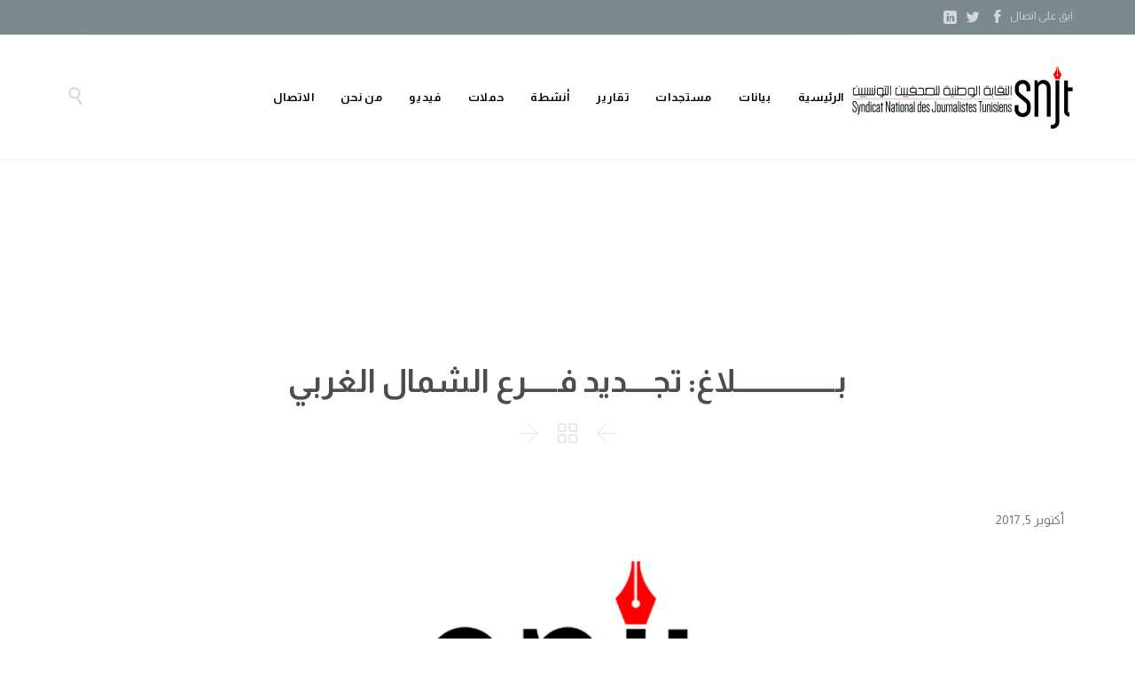

--- FILE ---
content_type: text/html; charset=UTF-8
request_url: https://snjt.org/2017/10/05/%D8%A8%D9%80%D9%80%D9%80%D9%80%D9%80%D9%80%D9%80%D9%80%D9%80%D9%80%D9%80%D9%80%D9%80%D9%80%D9%80%D9%80%D9%84%D8%A7%D8%BA-%D8%AA%D8%AC%D9%80%D9%80%D9%80%D9%80%D8%AF%D9%8A%D8%AF-%D9%81%D9%80%D9%80/
body_size: 17622
content:
<!DOCTYPE html>
<!--[if IE]><![endif]-->
<!--[if IE 8 ]> <html dir="rtl" lang="ar" class="no-js ie8"> <![endif]-->
<!--[if IE 9 ]> <html dir="rtl" lang="ar" class="no-js ie9"> <![endif]-->
<!--[if (gt IE 9)|!(IE)]><!--> <html dir="rtl" lang="ar" class="no-ie no-js"> <!--<![endif]-->

<head>
	<meta charset="UTF-8" />
	<meta http-equiv="X-UA-Compatible" content="IE=edge,chrome=1" />
	<meta name="viewport" content="width=device-width, initial-scale=1">

	<link rel="pingback" href="https://snjt.org/xmlrpc.php" />
	<meta name='robots' content='index, follow, max-image-preview:large, max-snippet:-1, max-video-preview:-1' />
		<style>img:is([sizes="auto" i], [sizes^="auto," i]) { contain-intrinsic-size: 3000px 1500px }</style>
		<!-- Google tag (gtag.js) consent mode dataLayer added by Site Kit -->
<script type="text/javascript" id="google_gtagjs-js-consent-mode-data-layer">
/* <![CDATA[ */
window.dataLayer = window.dataLayer || [];function gtag(){dataLayer.push(arguments);}
gtag('consent', 'default', {"ad_personalization":"denied","ad_storage":"denied","ad_user_data":"denied","analytics_storage":"denied","functionality_storage":"denied","security_storage":"denied","personalization_storage":"denied","region":["AT","BE","BG","CH","CY","CZ","DE","DK","EE","ES","FI","FR","GB","GR","HR","HU","IE","IS","IT","LI","LT","LU","LV","MT","NL","NO","PL","PT","RO","SE","SI","SK"],"wait_for_update":500});
window._googlesitekitConsentCategoryMap = {"statistics":["analytics_storage"],"marketing":["ad_storage","ad_user_data","ad_personalization"],"functional":["functionality_storage","security_storage"],"preferences":["personalization_storage"]};
window._googlesitekitConsents = {"ad_personalization":"denied","ad_storage":"denied","ad_user_data":"denied","analytics_storage":"denied","functionality_storage":"denied","security_storage":"denied","personalization_storage":"denied","region":["AT","BE","BG","CH","CY","CZ","DE","DK","EE","ES","FI","FR","GB","GR","HR","HU","IE","IS","IT","LI","LT","LU","LV","MT","NL","NO","PL","PT","RO","SE","SI","SK"],"wait_for_update":500};
/* ]]> */
</script>
<!-- End Google tag (gtag.js) consent mode dataLayer added by Site Kit -->

	<!-- This site is optimized with the Yoast SEO plugin v25.6 - https://yoast.com/wordpress/plugins/seo/ -->
	<title>بــــــــــــــــلاغ: تجــــديد فـــــرع الشمال الغربي - النقابة الوطنية للصحفيين التونسيين</title>
	<link rel="canonical" href="https://snjt.org/2017/10/05/بــــــــــــــــلاغ-تجــــديد-فــ/" />
	<meta property="og:locale" content="ar_AR" />
	<meta property="og:type" content="article" />
	<meta property="og:title" content="بــــــــــــــــلاغ: تجــــديد فـــــرع الشمال الغربي - النقابة الوطنية للصحفيين التونسيين" />
	<meta property="og:description" content="تونس في 05 أكتوبر 2017 بــــــــــــــــلاغ: تجــــديد فـــــرع الشمال الغربي      تعلم النقابة الوطنية للصحفيين التونسيين كافة الزميلات والزملاء العاملين بجهة الشمال الغربي اعتزامها تجديد فرعها الجهوي هناك. وذلك عملا بأحكام الفصول من 25 إلى 27 من القانون الأساسي والفصول من 22 إلى 28 من النظام الداخلي. فعلى الراغبين في الترشح إيداع مطالبهم لدى كتابة النقابة أو..." />
	<meta property="og:url" content="https://snjt.org/2017/10/05/بــــــــــــــــلاغ-تجــــديد-فــ/" />
	<meta property="og:site_name" content="النقابة الوطنية للصحفيين التونسيين" />
	<meta property="article:publisher" content="https://www.facebook.com/snjt.tunisie/?fref=ts" />
	<meta property="article:published_time" content="2017-10-05T16:17:56+00:00" />
	<meta property="article:modified_time" content="2017-10-05T17:03:12+00:00" />
	<meta property="og:image" content="https://snjt.org/wp-content/uploads/2016/07/logosnjt-4.jpg" />
	<meta property="og:image:width" content="944" />
	<meta property="og:image:height" content="492" />
	<meta property="og:image:type" content="image/jpeg" />
	<meta name="author" content="admin7558" />
	<meta name="twitter:card" content="summary_large_image" />
	<meta name="twitter:creator" content="@TunisieSnjt" />
	<meta name="twitter:site" content="@TunisieSnjt" />
	<meta name="twitter:label1" content="كُتب بواسطة" />
	<meta name="twitter:data1" content="admin7558" />
	<script type="application/ld+json" class="yoast-schema-graph">{"@context":"https://schema.org","@graph":[{"@type":"WebPage","@id":"https://snjt.org/2017/10/05/%d8%a8%d9%80%d9%80%d9%80%d9%80%d9%80%d9%80%d9%80%d9%80%d9%80%d9%80%d9%80%d9%80%d9%80%d9%80%d9%80%d9%80%d9%84%d8%a7%d8%ba-%d8%aa%d8%ac%d9%80%d9%80%d9%80%d9%80%d8%af%d9%8a%d8%af-%d9%81%d9%80%d9%80/","url":"https://snjt.org/2017/10/05/%d8%a8%d9%80%d9%80%d9%80%d9%80%d9%80%d9%80%d9%80%d9%80%d9%80%d9%80%d9%80%d9%80%d9%80%d9%80%d9%80%d9%80%d9%84%d8%a7%d8%ba-%d8%aa%d8%ac%d9%80%d9%80%d9%80%d9%80%d8%af%d9%8a%d8%af-%d9%81%d9%80%d9%80/","name":"بــــــــــــــــلاغ: تجــــديد فـــــرع الشمال الغربي - النقابة الوطنية للصحفيين التونسيين","isPartOf":{"@id":"https://snjt.org/#website"},"primaryImageOfPage":{"@id":"https://snjt.org/2017/10/05/%d8%a8%d9%80%d9%80%d9%80%d9%80%d9%80%d9%80%d9%80%d9%80%d9%80%d9%80%d9%80%d9%80%d9%80%d9%80%d9%80%d9%80%d9%84%d8%a7%d8%ba-%d8%aa%d8%ac%d9%80%d9%80%d9%80%d9%80%d8%af%d9%8a%d8%af-%d9%81%d9%80%d9%80/#primaryimage"},"image":{"@id":"https://snjt.org/2017/10/05/%d8%a8%d9%80%d9%80%d9%80%d9%80%d9%80%d9%80%d9%80%d9%80%d9%80%d9%80%d9%80%d9%80%d9%80%d9%80%d9%80%d9%80%d9%84%d8%a7%d8%ba-%d8%aa%d8%ac%d9%80%d9%80%d9%80%d9%80%d8%af%d9%8a%d8%af-%d9%81%d9%80%d9%80/#primaryimage"},"thumbnailUrl":"https://snjt.org/wp-content/uploads/2016/07/logosnjt-4.jpg","datePublished":"2017-10-05T16:17:56+00:00","dateModified":"2017-10-05T17:03:12+00:00","author":{"@id":"https://snjt.org/#/schema/person/c6f62324e3f8586f76d765e261468dac"},"breadcrumb":{"@id":"https://snjt.org/2017/10/05/%d8%a8%d9%80%d9%80%d9%80%d9%80%d9%80%d9%80%d9%80%d9%80%d9%80%d9%80%d9%80%d9%80%d9%80%d9%80%d9%80%d9%80%d9%84%d8%a7%d8%ba-%d8%aa%d8%ac%d9%80%d9%80%d9%80%d9%80%d8%af%d9%8a%d8%af-%d9%81%d9%80%d9%80/#breadcrumb"},"inLanguage":"ar","potentialAction":[{"@type":"ReadAction","target":["https://snjt.org/2017/10/05/%d8%a8%d9%80%d9%80%d9%80%d9%80%d9%80%d9%80%d9%80%d9%80%d9%80%d9%80%d9%80%d9%80%d9%80%d9%80%d9%80%d9%80%d9%84%d8%a7%d8%ba-%d8%aa%d8%ac%d9%80%d9%80%d9%80%d9%80%d8%af%d9%8a%d8%af-%d9%81%d9%80%d9%80/"]}]},{"@type":"ImageObject","inLanguage":"ar","@id":"https://snjt.org/2017/10/05/%d8%a8%d9%80%d9%80%d9%80%d9%80%d9%80%d9%80%d9%80%d9%80%d9%80%d9%80%d9%80%d9%80%d9%80%d9%80%d9%80%d9%80%d9%84%d8%a7%d8%ba-%d8%aa%d8%ac%d9%80%d9%80%d9%80%d9%80%d8%af%d9%8a%d8%af-%d9%81%d9%80%d9%80/#primaryimage","url":"https://snjt.org/wp-content/uploads/2016/07/logosnjt-4.jpg","contentUrl":"https://snjt.org/wp-content/uploads/2016/07/logosnjt-4.jpg","width":944,"height":492},{"@type":"BreadcrumbList","@id":"https://snjt.org/2017/10/05/%d8%a8%d9%80%d9%80%d9%80%d9%80%d9%80%d9%80%d9%80%d9%80%d9%80%d9%80%d9%80%d9%80%d9%80%d9%80%d9%80%d9%80%d9%84%d8%a7%d8%ba-%d8%aa%d8%ac%d9%80%d9%80%d9%80%d9%80%d8%af%d9%8a%d8%af-%d9%81%d9%80%d9%80/#breadcrumb","itemListElement":[{"@type":"ListItem","position":1,"name":"الرئيسية","item":"https://snjt.org/"},{"@type":"ListItem","position":2,"name":"بــــــــــــــــلاغ: تجــــديد فـــــرع الشمال الغربي"}]},{"@type":"WebSite","@id":"https://snjt.org/#website","url":"https://snjt.org/","name":"النقابة الوطنية للصحفيين التونسيين","description":"انتصر لحرية الصحافة","potentialAction":[{"@type":"SearchAction","target":{"@type":"EntryPoint","urlTemplate":"https://snjt.org/?s={search_term_string}"},"query-input":{"@type":"PropertyValueSpecification","valueRequired":true,"valueName":"search_term_string"}}],"inLanguage":"ar"},{"@type":"Person","@id":"https://snjt.org/#/schema/person/c6f62324e3f8586f76d765e261468dac","name":"admin7558","image":{"@type":"ImageObject","inLanguage":"ar","@id":"https://snjt.org/#/schema/person/image/","url":"https://secure.gravatar.com/avatar/fa7e09fcdeb47c6b6ba469e295776b2e?s=96&d=mm&r=g","contentUrl":"https://secure.gravatar.com/avatar/fa7e09fcdeb47c6b6ba469e295776b2e?s=96&d=mm&r=g","caption":"admin7558"}}]}</script>
	<!-- / Yoast SEO plugin. -->


<link rel='dns-prefetch' href='//www.googletagmanager.com' />
<link rel='dns-prefetch' href='//fonts.googleapis.com' />
<link rel="alternate" type="application/rss+xml" title="النقابة الوطنية للصحفيين التونسيين &laquo; الخلاصة" href="https://snjt.org/feed/" />
<link rel="alternate" type="application/rss+xml" title="النقابة الوطنية للصحفيين التونسيين &laquo; خلاصة التعليقات" href="https://snjt.org/comments/feed/" />
<link rel="alternate" type="application/rss+xml" title="النقابة الوطنية للصحفيين التونسيين &laquo; بــــــــــــــــلاغ: تجــــديد فـــــرع الشمال الغربي خلاصة التعليقات" href="https://snjt.org/2017/10/05/%d8%a8%d9%80%d9%80%d9%80%d9%80%d9%80%d9%80%d9%80%d9%80%d9%80%d9%80%d9%80%d9%80%d9%80%d9%80%d9%80%d9%80%d9%84%d8%a7%d8%ba-%d8%aa%d8%ac%d9%80%d9%80%d9%80%d9%80%d8%af%d9%8a%d8%af-%d9%81%d9%80%d9%80/feed/" />
		<style>
			.lazyload,
			.lazyloading {
				max-width: 100%;
			}
		</style>
		<script type="text/javascript">
/* <![CDATA[ */
window._wpemojiSettings = {"baseUrl":"https:\/\/s.w.org\/images\/core\/emoji\/15.0.3\/72x72\/","ext":".png","svgUrl":"https:\/\/s.w.org\/images\/core\/emoji\/15.0.3\/svg\/","svgExt":".svg","source":{"concatemoji":"https:\/\/snjt.org\/wp-includes\/js\/wp-emoji-release.min.js?ver=6.6.4"}};
/*! This file is auto-generated */
!function(i,n){var o,s,e;function c(e){try{var t={supportTests:e,timestamp:(new Date).valueOf()};sessionStorage.setItem(o,JSON.stringify(t))}catch(e){}}function p(e,t,n){e.clearRect(0,0,e.canvas.width,e.canvas.height),e.fillText(t,0,0);var t=new Uint32Array(e.getImageData(0,0,e.canvas.width,e.canvas.height).data),r=(e.clearRect(0,0,e.canvas.width,e.canvas.height),e.fillText(n,0,0),new Uint32Array(e.getImageData(0,0,e.canvas.width,e.canvas.height).data));return t.every(function(e,t){return e===r[t]})}function u(e,t,n){switch(t){case"flag":return n(e,"\ud83c\udff3\ufe0f\u200d\u26a7\ufe0f","\ud83c\udff3\ufe0f\u200b\u26a7\ufe0f")?!1:!n(e,"\ud83c\uddfa\ud83c\uddf3","\ud83c\uddfa\u200b\ud83c\uddf3")&&!n(e,"\ud83c\udff4\udb40\udc67\udb40\udc62\udb40\udc65\udb40\udc6e\udb40\udc67\udb40\udc7f","\ud83c\udff4\u200b\udb40\udc67\u200b\udb40\udc62\u200b\udb40\udc65\u200b\udb40\udc6e\u200b\udb40\udc67\u200b\udb40\udc7f");case"emoji":return!n(e,"\ud83d\udc26\u200d\u2b1b","\ud83d\udc26\u200b\u2b1b")}return!1}function f(e,t,n){var r="undefined"!=typeof WorkerGlobalScope&&self instanceof WorkerGlobalScope?new OffscreenCanvas(300,150):i.createElement("canvas"),a=r.getContext("2d",{willReadFrequently:!0}),o=(a.textBaseline="top",a.font="600 32px Arial",{});return e.forEach(function(e){o[e]=t(a,e,n)}),o}function t(e){var t=i.createElement("script");t.src=e,t.defer=!0,i.head.appendChild(t)}"undefined"!=typeof Promise&&(o="wpEmojiSettingsSupports",s=["flag","emoji"],n.supports={everything:!0,everythingExceptFlag:!0},e=new Promise(function(e){i.addEventListener("DOMContentLoaded",e,{once:!0})}),new Promise(function(t){var n=function(){try{var e=JSON.parse(sessionStorage.getItem(o));if("object"==typeof e&&"number"==typeof e.timestamp&&(new Date).valueOf()<e.timestamp+604800&&"object"==typeof e.supportTests)return e.supportTests}catch(e){}return null}();if(!n){if("undefined"!=typeof Worker&&"undefined"!=typeof OffscreenCanvas&&"undefined"!=typeof URL&&URL.createObjectURL&&"undefined"!=typeof Blob)try{var e="postMessage("+f.toString()+"("+[JSON.stringify(s),u.toString(),p.toString()].join(",")+"));",r=new Blob([e],{type:"text/javascript"}),a=new Worker(URL.createObjectURL(r),{name:"wpTestEmojiSupports"});return void(a.onmessage=function(e){c(n=e.data),a.terminate(),t(n)})}catch(e){}c(n=f(s,u,p))}t(n)}).then(function(e){for(var t in e)n.supports[t]=e[t],n.supports.everything=n.supports.everything&&n.supports[t],"flag"!==t&&(n.supports.everythingExceptFlag=n.supports.everythingExceptFlag&&n.supports[t]);n.supports.everythingExceptFlag=n.supports.everythingExceptFlag&&!n.supports.flag,n.DOMReady=!1,n.readyCallback=function(){n.DOMReady=!0}}).then(function(){return e}).then(function(){var e;n.supports.everything||(n.readyCallback(),(e=n.source||{}).concatemoji?t(e.concatemoji):e.wpemoji&&e.twemoji&&(t(e.twemoji),t(e.wpemoji)))}))}((window,document),window._wpemojiSettings);
/* ]]> */
</script>
<style id='wp-emoji-styles-inline-css' type='text/css'>

	img.wp-smiley, img.emoji {
		display: inline !important;
		border: none !important;
		box-shadow: none !important;
		height: 1em !important;
		width: 1em !important;
		margin: 0 0.07em !important;
		vertical-align: -0.1em !important;
		background: none !important;
		padding: 0 !important;
	}
</style>
<link rel='stylesheet' id='wp-block-library-rtl-css' href='https://snjt.org/wp-includes/css/dist/block-library/style-rtl.min.css?ver=6.6.4' type='text/css' media='all' />
<style id='classic-theme-styles-inline-css' type='text/css'>
/*! This file is auto-generated */
.wp-block-button__link{color:#fff;background-color:#32373c;border-radius:9999px;box-shadow:none;text-decoration:none;padding:calc(.667em + 2px) calc(1.333em + 2px);font-size:1.125em}.wp-block-file__button{background:#32373c;color:#fff;text-decoration:none}
</style>
<style id='global-styles-inline-css' type='text/css'>
:root{--wp--preset--aspect-ratio--square: 1;--wp--preset--aspect-ratio--4-3: 4/3;--wp--preset--aspect-ratio--3-4: 3/4;--wp--preset--aspect-ratio--3-2: 3/2;--wp--preset--aspect-ratio--2-3: 2/3;--wp--preset--aspect-ratio--16-9: 16/9;--wp--preset--aspect-ratio--9-16: 9/16;--wp--preset--color--black: #000000;--wp--preset--color--cyan-bluish-gray: #abb8c3;--wp--preset--color--white: #ffffff;--wp--preset--color--pale-pink: #f78da7;--wp--preset--color--vivid-red: #cf2e2e;--wp--preset--color--luminous-vivid-orange: #ff6900;--wp--preset--color--luminous-vivid-amber: #fcb900;--wp--preset--color--light-green-cyan: #7bdcb5;--wp--preset--color--vivid-green-cyan: #00d084;--wp--preset--color--pale-cyan-blue: #8ed1fc;--wp--preset--color--vivid-cyan-blue: #0693e3;--wp--preset--color--vivid-purple: #9b51e0;--wp--preset--gradient--vivid-cyan-blue-to-vivid-purple: linear-gradient(135deg,rgba(6,147,227,1) 0%,rgb(155,81,224) 100%);--wp--preset--gradient--light-green-cyan-to-vivid-green-cyan: linear-gradient(135deg,rgb(122,220,180) 0%,rgb(0,208,130) 100%);--wp--preset--gradient--luminous-vivid-amber-to-luminous-vivid-orange: linear-gradient(135deg,rgba(252,185,0,1) 0%,rgba(255,105,0,1) 100%);--wp--preset--gradient--luminous-vivid-orange-to-vivid-red: linear-gradient(135deg,rgba(255,105,0,1) 0%,rgb(207,46,46) 100%);--wp--preset--gradient--very-light-gray-to-cyan-bluish-gray: linear-gradient(135deg,rgb(238,238,238) 0%,rgb(169,184,195) 100%);--wp--preset--gradient--cool-to-warm-spectrum: linear-gradient(135deg,rgb(74,234,220) 0%,rgb(151,120,209) 20%,rgb(207,42,186) 40%,rgb(238,44,130) 60%,rgb(251,105,98) 80%,rgb(254,248,76) 100%);--wp--preset--gradient--blush-light-purple: linear-gradient(135deg,rgb(255,206,236) 0%,rgb(152,150,240) 100%);--wp--preset--gradient--blush-bordeaux: linear-gradient(135deg,rgb(254,205,165) 0%,rgb(254,45,45) 50%,rgb(107,0,62) 100%);--wp--preset--gradient--luminous-dusk: linear-gradient(135deg,rgb(255,203,112) 0%,rgb(199,81,192) 50%,rgb(65,88,208) 100%);--wp--preset--gradient--pale-ocean: linear-gradient(135deg,rgb(255,245,203) 0%,rgb(182,227,212) 50%,rgb(51,167,181) 100%);--wp--preset--gradient--electric-grass: linear-gradient(135deg,rgb(202,248,128) 0%,rgb(113,206,126) 100%);--wp--preset--gradient--midnight: linear-gradient(135deg,rgb(2,3,129) 0%,rgb(40,116,252) 100%);--wp--preset--font-size--small: 13px;--wp--preset--font-size--medium: 20px;--wp--preset--font-size--large: 36px;--wp--preset--font-size--x-large: 42px;--wp--preset--spacing--20: 0.44rem;--wp--preset--spacing--30: 0.67rem;--wp--preset--spacing--40: 1rem;--wp--preset--spacing--50: 1.5rem;--wp--preset--spacing--60: 2.25rem;--wp--preset--spacing--70: 3.38rem;--wp--preset--spacing--80: 5.06rem;--wp--preset--shadow--natural: 6px 6px 9px rgba(0, 0, 0, 0.2);--wp--preset--shadow--deep: 12px 12px 50px rgba(0, 0, 0, 0.4);--wp--preset--shadow--sharp: 6px 6px 0px rgba(0, 0, 0, 0.2);--wp--preset--shadow--outlined: 6px 6px 0px -3px rgba(255, 255, 255, 1), 6px 6px rgba(0, 0, 0, 1);--wp--preset--shadow--crisp: 6px 6px 0px rgba(0, 0, 0, 1);}:where(.is-layout-flex){gap: 0.5em;}:where(.is-layout-grid){gap: 0.5em;}body .is-layout-flex{display: flex;}.is-layout-flex{flex-wrap: wrap;align-items: center;}.is-layout-flex > :is(*, div){margin: 0;}body .is-layout-grid{display: grid;}.is-layout-grid > :is(*, div){margin: 0;}:where(.wp-block-columns.is-layout-flex){gap: 2em;}:where(.wp-block-columns.is-layout-grid){gap: 2em;}:where(.wp-block-post-template.is-layout-flex){gap: 1.25em;}:where(.wp-block-post-template.is-layout-grid){gap: 1.25em;}.has-black-color{color: var(--wp--preset--color--black) !important;}.has-cyan-bluish-gray-color{color: var(--wp--preset--color--cyan-bluish-gray) !important;}.has-white-color{color: var(--wp--preset--color--white) !important;}.has-pale-pink-color{color: var(--wp--preset--color--pale-pink) !important;}.has-vivid-red-color{color: var(--wp--preset--color--vivid-red) !important;}.has-luminous-vivid-orange-color{color: var(--wp--preset--color--luminous-vivid-orange) !important;}.has-luminous-vivid-amber-color{color: var(--wp--preset--color--luminous-vivid-amber) !important;}.has-light-green-cyan-color{color: var(--wp--preset--color--light-green-cyan) !important;}.has-vivid-green-cyan-color{color: var(--wp--preset--color--vivid-green-cyan) !important;}.has-pale-cyan-blue-color{color: var(--wp--preset--color--pale-cyan-blue) !important;}.has-vivid-cyan-blue-color{color: var(--wp--preset--color--vivid-cyan-blue) !important;}.has-vivid-purple-color{color: var(--wp--preset--color--vivid-purple) !important;}.has-black-background-color{background-color: var(--wp--preset--color--black) !important;}.has-cyan-bluish-gray-background-color{background-color: var(--wp--preset--color--cyan-bluish-gray) !important;}.has-white-background-color{background-color: var(--wp--preset--color--white) !important;}.has-pale-pink-background-color{background-color: var(--wp--preset--color--pale-pink) !important;}.has-vivid-red-background-color{background-color: var(--wp--preset--color--vivid-red) !important;}.has-luminous-vivid-orange-background-color{background-color: var(--wp--preset--color--luminous-vivid-orange) !important;}.has-luminous-vivid-amber-background-color{background-color: var(--wp--preset--color--luminous-vivid-amber) !important;}.has-light-green-cyan-background-color{background-color: var(--wp--preset--color--light-green-cyan) !important;}.has-vivid-green-cyan-background-color{background-color: var(--wp--preset--color--vivid-green-cyan) !important;}.has-pale-cyan-blue-background-color{background-color: var(--wp--preset--color--pale-cyan-blue) !important;}.has-vivid-cyan-blue-background-color{background-color: var(--wp--preset--color--vivid-cyan-blue) !important;}.has-vivid-purple-background-color{background-color: var(--wp--preset--color--vivid-purple) !important;}.has-black-border-color{border-color: var(--wp--preset--color--black) !important;}.has-cyan-bluish-gray-border-color{border-color: var(--wp--preset--color--cyan-bluish-gray) !important;}.has-white-border-color{border-color: var(--wp--preset--color--white) !important;}.has-pale-pink-border-color{border-color: var(--wp--preset--color--pale-pink) !important;}.has-vivid-red-border-color{border-color: var(--wp--preset--color--vivid-red) !important;}.has-luminous-vivid-orange-border-color{border-color: var(--wp--preset--color--luminous-vivid-orange) !important;}.has-luminous-vivid-amber-border-color{border-color: var(--wp--preset--color--luminous-vivid-amber) !important;}.has-light-green-cyan-border-color{border-color: var(--wp--preset--color--light-green-cyan) !important;}.has-vivid-green-cyan-border-color{border-color: var(--wp--preset--color--vivid-green-cyan) !important;}.has-pale-cyan-blue-border-color{border-color: var(--wp--preset--color--pale-cyan-blue) !important;}.has-vivid-cyan-blue-border-color{border-color: var(--wp--preset--color--vivid-cyan-blue) !important;}.has-vivid-purple-border-color{border-color: var(--wp--preset--color--vivid-purple) !important;}.has-vivid-cyan-blue-to-vivid-purple-gradient-background{background: var(--wp--preset--gradient--vivid-cyan-blue-to-vivid-purple) !important;}.has-light-green-cyan-to-vivid-green-cyan-gradient-background{background: var(--wp--preset--gradient--light-green-cyan-to-vivid-green-cyan) !important;}.has-luminous-vivid-amber-to-luminous-vivid-orange-gradient-background{background: var(--wp--preset--gradient--luminous-vivid-amber-to-luminous-vivid-orange) !important;}.has-luminous-vivid-orange-to-vivid-red-gradient-background{background: var(--wp--preset--gradient--luminous-vivid-orange-to-vivid-red) !important;}.has-very-light-gray-to-cyan-bluish-gray-gradient-background{background: var(--wp--preset--gradient--very-light-gray-to-cyan-bluish-gray) !important;}.has-cool-to-warm-spectrum-gradient-background{background: var(--wp--preset--gradient--cool-to-warm-spectrum) !important;}.has-blush-light-purple-gradient-background{background: var(--wp--preset--gradient--blush-light-purple) !important;}.has-blush-bordeaux-gradient-background{background: var(--wp--preset--gradient--blush-bordeaux) !important;}.has-luminous-dusk-gradient-background{background: var(--wp--preset--gradient--luminous-dusk) !important;}.has-pale-ocean-gradient-background{background: var(--wp--preset--gradient--pale-ocean) !important;}.has-electric-grass-gradient-background{background: var(--wp--preset--gradient--electric-grass) !important;}.has-midnight-gradient-background{background: var(--wp--preset--gradient--midnight) !important;}.has-small-font-size{font-size: var(--wp--preset--font-size--small) !important;}.has-medium-font-size{font-size: var(--wp--preset--font-size--medium) !important;}.has-large-font-size{font-size: var(--wp--preset--font-size--large) !important;}.has-x-large-font-size{font-size: var(--wp--preset--font-size--x-large) !important;}
:where(.wp-block-post-template.is-layout-flex){gap: 1.25em;}:where(.wp-block-post-template.is-layout-grid){gap: 1.25em;}
:where(.wp-block-columns.is-layout-flex){gap: 2em;}:where(.wp-block-columns.is-layout-grid){gap: 2em;}
:root :where(.wp-block-pullquote){font-size: 1.5em;line-height: 1.6;}
</style>
<link rel='stylesheet' id='contact-form-7-css' href='https://snjt.org/wp-content/plugins/contact-form-7/includes/css/styles.css?ver=6.0.6' type='text/css' media='all' />
<link rel='stylesheet' id='contact-form-7-rtl-css' href='https://snjt.org/wp-content/plugins/contact-form-7/includes/css/styles-rtl.css?ver=6.0.6' type='text/css' media='all' />
<link rel='stylesheet' id='wpv-gfonts-css' href='https://fonts.googleapis.com/css?family=Almarai%3Abold%2C800%2Cnormal%2C300%2C600%2Citalic&#038;subset=latin&#038;ver=24' type='text/css' media='all' />
<link rel='stylesheet' id='front-magnific-popup-css' href='https://snjt.org/wp-content/themes/construction/wpv_theme/assets/css/magnific.css?ver=6.6.4' type='text/css' media='all' />
<link rel='stylesheet' id='vamtam-front-all-css' href='https://snjt.org/wp-content/themes/construction/cache/all.css?ver=1726751402' type='text/css' media='all' />
<link rel='stylesheet' id='wp-add-custom-css-css' href='https://snjt.org?display_custom_css=css&#038;ver=6.6.4' type='text/css' media='all' />
<script type="text/javascript" src="https://snjt.org/wp-includes/js/jquery/jquery.min.js?ver=3.7.1" id="jquery-core-js"></script>
<script type="text/javascript" src="https://snjt.org/wp-includes/js/jquery/jquery-migrate.min.js?ver=3.4.1" id="jquery-migrate-js"></script>
<script type="text/javascript" src="//snjt.org/wp-content/plugins/revslider/sr6/assets/js/rbtools.min.js?ver=6.7.17" async id="tp-tools-js"></script>
<script type="text/javascript" src="//snjt.org/wp-content/plugins/revslider/sr6/assets/js/rs6.min.js?ver=6.7.17" async id="revmin-js"></script>
<script type="text/javascript" src="https://snjt.org/wp-content/themes/construction/vamtam/assets/js/modernizr.min.js?ver=6.6.4" id="modernizr-js"></script>

<!-- Google tag (gtag.js) snippet added by Site Kit -->
<!-- Google Analytics snippet added by Site Kit -->
<script type="text/javascript" src="https://www.googletagmanager.com/gtag/js?id=GT-WBL62BB" id="google_gtagjs-js" async></script>
<script type="text/javascript" id="google_gtagjs-js-after">
/* <![CDATA[ */
window.dataLayer = window.dataLayer || [];function gtag(){dataLayer.push(arguments);}
gtag("set","linker",{"domains":["snjt.org"]});
gtag("js", new Date());
gtag("set", "developer_id.dZTNiMT", true);
gtag("config", "GT-WBL62BB");
 window._googlesitekit = window._googlesitekit || {}; window._googlesitekit.throttledEvents = []; window._googlesitekit.gtagEvent = (name, data) => { var key = JSON.stringify( { name, data } ); if ( !! window._googlesitekit.throttledEvents[ key ] ) { return; } window._googlesitekit.throttledEvents[ key ] = true; setTimeout( () => { delete window._googlesitekit.throttledEvents[ key ]; }, 5 ); gtag( "event", name, { ...data, event_source: "site-kit" } ); }; 
/* ]]> */
</script>
<link rel="https://api.w.org/" href="https://snjt.org/wp-json/" /><link rel="alternate" title="JSON" type="application/json" href="https://snjt.org/wp-json/wp/v2/posts/16015" /><link rel="EditURI" type="application/rsd+xml" title="RSD" href="https://snjt.org/xmlrpc.php?rsd" />
<meta name="generator" content="WordPress 6.6.4" />
<link rel='shortlink' href='https://snjt.org/?p=16015' />
<link rel="alternate" title="oEmbed (JSON)" type="application/json+oembed" href="https://snjt.org/wp-json/oembed/1.0/embed?url=https%3A%2F%2Fsnjt.org%2F2017%2F10%2F05%2F%25d8%25a8%25d9%2580%25d9%2580%25d9%2580%25d9%2580%25d9%2580%25d9%2580%25d9%2580%25d9%2580%25d9%2580%25d9%2580%25d9%2580%25d9%2580%25d9%2580%25d9%2580%25d9%2580%25d9%2580%25d9%2584%25d8%25a7%25d8%25ba-%25d8%25aa%25d8%25ac%25d9%2580%25d9%2580%25d9%2580%25d9%2580%25d8%25af%25d9%258a%25d8%25af-%25d9%2581%25d9%2580%25d9%2580%2F" />
<link rel="alternate" title="oEmbed (XML)" type="text/xml+oembed" href="https://snjt.org/wp-json/oembed/1.0/embed?url=https%3A%2F%2Fsnjt.org%2F2017%2F10%2F05%2F%25d8%25a8%25d9%2580%25d9%2580%25d9%2580%25d9%2580%25d9%2580%25d9%2580%25d9%2580%25d9%2580%25d9%2580%25d9%2580%25d9%2580%25d9%2580%25d9%2580%25d9%2580%25d9%2580%25d9%2580%25d9%2584%25d8%25a7%25d8%25ba-%25d8%25aa%25d8%25ac%25d9%2580%25d9%2580%25d9%2580%25d9%2580%25d8%25af%25d9%258a%25d8%25af-%25d9%2581%25d9%2580%25d9%2580%2F&#038;format=xml" />
<!-- start Simple Custom CSS and JS -->
<script type="text/javascript">
/*$(document).ready(function () {
      if($(window).scrollTop() === 0){
        alert("Hello! I");
      }
      $(window).on("scroll", function(){
      if($(window).scrollTop() === 0){
        alert("Hello!");
      }
	});
});*/

</script>
<!-- end Simple Custom CSS and JS -->
<!-- start Simple Custom CSS and JS -->
<script type="text/javascript">
/* Your code goes here */ 

/*postdate = document.getElementsByClassName("post-date")[0].innerHTML;
  if(postdate.search("janvier")>0)
    postdate.replace("janvier","جانفي");*/

</script>
<!-- end Simple Custom CSS and JS -->
<meta name="generator" content="Site Kit by Google 1.170.0" />		<script>
			document.documentElement.className = document.documentElement.className.replace('no-js', 'js');
		</script>
				<style>
			.no-js img.lazyload {
				display: none;
			}

			figure.wp-block-image img.lazyloading {
				min-width: 150px;
			}

			.lazyload,
			.lazyloading {
				--smush-placeholder-width: 100px;
				--smush-placeholder-aspect-ratio: 1/1;
				width: var(--smush-image-width, var(--smush-placeholder-width)) !important;
				aspect-ratio: var(--smush-image-aspect-ratio, var(--smush-placeholder-aspect-ratio)) !important;
			}

						.lazyload, .lazyloading {
				opacity: 0;
			}

			.lazyloaded {
				opacity: 1;
				transition: opacity 400ms;
				transition-delay: 0ms;
			}

					</style>
		<style>html{background-color:#ffffff;}.wpv-main{background-color:#ffffff;}</style><meta name="generator" content="Powered by Slider Revolution 6.7.17 - responsive, Mobile-Friendly Slider Plugin for WordPress with comfortable drag and drop interface." />
<link rel="icon" href="https://snjt.org/wp-content/uploads/2015/11/cropped-logo-snjt-favicon-25401-3-32x32.jpg" sizes="32x32" />
<link rel="icon" href="https://snjt.org/wp-content/uploads/2015/11/cropped-logo-snjt-favicon-25401-3-192x192.jpg" sizes="192x192" />
<link rel="apple-touch-icon" href="https://snjt.org/wp-content/uploads/2015/11/cropped-logo-snjt-favicon-25401-3-180x180.jpg" />
<meta name="msapplication-TileImage" content="https://snjt.org/wp-content/uploads/2015/11/cropped-logo-snjt-favicon-25401-3-270x270.jpg" />
<script>function setREVStartSize(e){
			//window.requestAnimationFrame(function() {
				window.RSIW = window.RSIW===undefined ? window.innerWidth : window.RSIW;
				window.RSIH = window.RSIH===undefined ? window.innerHeight : window.RSIH;
				try {
					var pw = document.getElementById(e.c).parentNode.offsetWidth,
						newh;
					pw = pw===0 || isNaN(pw) || (e.l=="fullwidth" || e.layout=="fullwidth") ? window.RSIW : pw;
					e.tabw = e.tabw===undefined ? 0 : parseInt(e.tabw);
					e.thumbw = e.thumbw===undefined ? 0 : parseInt(e.thumbw);
					e.tabh = e.tabh===undefined ? 0 : parseInt(e.tabh);
					e.thumbh = e.thumbh===undefined ? 0 : parseInt(e.thumbh);
					e.tabhide = e.tabhide===undefined ? 0 : parseInt(e.tabhide);
					e.thumbhide = e.thumbhide===undefined ? 0 : parseInt(e.thumbhide);
					e.mh = e.mh===undefined || e.mh=="" || e.mh==="auto" ? 0 : parseInt(e.mh,0);
					if(e.layout==="fullscreen" || e.l==="fullscreen")
						newh = Math.max(e.mh,window.RSIH);
					else{
						e.gw = Array.isArray(e.gw) ? e.gw : [e.gw];
						for (var i in e.rl) if (e.gw[i]===undefined || e.gw[i]===0) e.gw[i] = e.gw[i-1];
						e.gh = e.el===undefined || e.el==="" || (Array.isArray(e.el) && e.el.length==0)? e.gh : e.el;
						e.gh = Array.isArray(e.gh) ? e.gh : [e.gh];
						for (var i in e.rl) if (e.gh[i]===undefined || e.gh[i]===0) e.gh[i] = e.gh[i-1];
											
						var nl = new Array(e.rl.length),
							ix = 0,
							sl;
						e.tabw = e.tabhide>=pw ? 0 : e.tabw;
						e.thumbw = e.thumbhide>=pw ? 0 : e.thumbw;
						e.tabh = e.tabhide>=pw ? 0 : e.tabh;
						e.thumbh = e.thumbhide>=pw ? 0 : e.thumbh;
						for (var i in e.rl) nl[i] = e.rl[i]<window.RSIW ? 0 : e.rl[i];
						sl = nl[0];
						for (var i in nl) if (sl>nl[i] && nl[i]>0) { sl = nl[i]; ix=i;}
						var m = pw>(e.gw[ix]+e.tabw+e.thumbw) ? 1 : (pw-(e.tabw+e.thumbw)) / (e.gw[ix]);
						newh =  (e.gh[ix] * m) + (e.tabh + e.thumbh);
					}
					var el = document.getElementById(e.c);
					if (el!==null && el) el.style.height = newh+"px";
					el = document.getElementById(e.c+"_wrapper");
					if (el!==null && el) {
						el.style.height = newh+"px";
						el.style.display = "block";
					}
				} catch(e){
					console.log("Failure at Presize of Slider:" + e)
				}
			//});
		  };</script>
		<style type="text/css" id="wp-custom-css">
			.post-entry {
    line-height: 2em;
    width: 60%;
    margin: 0 auto;
    font-size: 1.6em !important;
    direction: rtl;
}


.main-footer {
    background-image: none !important;
}

		</style>
		</head>
<body class="rtl post-template-default single single-post postid-16015 single-format-standard layout-full full pagination-load-more page-vertical-padding-both sticky-header-type-normal wpv-not-scrolled has-page-header no-header-slider no-header-sidebars responsive-layout no-breadcrumbs no-slider-button-thumbnails sticky-header vamtam-limit-wrapper">
	<span id="top"></span>
		<div id="page" class="main-container">

		<div class="fixed-header-box">
	<header class="main-header layout-logo-menu header-content-wrapper ">
			<div id="top-nav-wrapper">
				<nav class="top-nav social-text">
			<div class="limit-wrapper header-padding top-nav-inner">
				<div class="row">
					<div class="row ">
						<div class="grid-1-2" id="top-nav-social">
			<span>ابق على اتصال</span>
									<a href="#" target="_blank"><span class='icon shortcode theme  use-hover' style=''>&#57387;</span></a>
												<a href="#" target="_blank"><span class='icon shortcode   use-hover' style=''>&#58159;</span></a>
												<a href="#" target="_blank"><span class='icon shortcode   use-hover' style=''>&#58209;</span></a>
																																								</div><div class="grid-1-2" id="top-nav-text">
	</div>					</div>
				</div>
			</div>
		</nav>
			</div>
		<div class="header-padding limit-wrapper">
	<div class="header-contents">
		<div class="first-row">
			<div class="logo-wrapper ">
	<a href="#" id="mp-menu-trigger" class="icon-b" data-icon="&#57801;">Open/Close Menu</a>
		<a href="https://snjt.org" title="النقابة الوطنية للصحفيين التونسيين" class="logo " style="min-width:250px">			<img data-src="http://snjt.org/wp-content/uploads/2015/11/logo-sjjt-final-500px-3.png" alt="النقابة الوطنية للصحفيين التونسيين" class="normal-logo lazyload" height="73" style="--smush-placeholder-width: 500px; --smush-placeholder-aspect-ratio: 500/146;padding: 33.5px 0; max-height: 73px;" src="[data-uri]" />
							<img data-src="http://snjt.org/wp-content/uploads/2015/11/logo-sjjt-final-500px-3.png" alt="النقابة الوطنية للصحفيين التونسيين" class="alternative-logo lazyload" height="146" style="--smush-placeholder-width: 500px; --smush-placeholder-aspect-ratio: 500/146;padding: 33.5px 0; max-height: 73px;" src="[data-uri]" />
						</a>
				<span class="logo-tagline">انتصر لحرية الصحافة</span>
		<div class="mobile-logo-additions">
							<button class="header-search icon wpv-overlay-search-trigger">&#57645;</button>
			</div>
</div>

		</div>

		<div class="second-row has-search">
			<div id="menus">
				<nav id="main-menu">
		<a href="#main" title="Skip to content" class="visuallyhidden">Skip to content</a>
	<div class="menu-menufinale-container"><ul id="menu-menufinale" class="menu"><li id="menu-item-13770" class="menu-item menu-item-type-post_type menu-item-object-page menu-item-home menu-item-13770"><a href="https://snjt.org/"><span>الرئيسية</span></a></li>
<li id="menu-item-13768" class="menu-item menu-item-type-post_type menu-item-object-page menu-item-13768"><a href="https://snjt.org/%d8%a8%d9%8a%d8%a7%d9%86%d8%a7%d8%aa/"><span>بيانات</span></a></li>
<li id="menu-item-13765" class="menu-item menu-item-type-post_type menu-item-object-page menu-item-13765"><a href="https://snjt.org/%d9%85%d8%b3%d8%aa%d8%ac%d8%af%d8%a7%d8%aa/"><span>مستجدات</span></a></li>
<li id="menu-item-13772" class="menu-item menu-item-type-post_type menu-item-object-page menu-item-13772"><a href="https://snjt.org/%d8%aa%d9%82%d8%a7%d8%b1%d9%8a%d8%b1/"><span>تقارير</span></a></li>
<li id="menu-item-13769" class="menu-item menu-item-type-post_type menu-item-object-page menu-item-13769"><a href="https://snjt.org/%d8%a3%d9%86%d8%b4%d8%b7%d8%a9/"><span>أنشطة</span></a></li>
<li id="menu-item-13767" class="menu-item menu-item-type-post_type menu-item-object-page menu-item-13767"><a href="https://snjt.org/%d8%ad%d9%85%d9%84%d8%a7%d8%aa-2/"><span>حملات</span></a></li>
<li id="menu-item-13766" class="menu-item menu-item-type-post_type menu-item-object-page menu-item-13766"><a href="https://snjt.org/%d9%81%d9%8a%d8%af%d9%8a%d9%88/"><span>فيديو</span></a></li>
<li id="menu-item-13771" class="menu-item menu-item-type-post_type menu-item-object-page menu-item-13771"><a href="https://snjt.org/%d9%85%d9%86-%d9%86%d8%ad%d9%86/"><span>من نحن</span></a></li>
<li id="menu-item-13773" class="menu-item menu-item-type-post_type menu-item-object-page menu-item-13773"><a href="https://snjt.org/%d8%a7%d9%84%d8%a7%d8%aa%d8%b5%d8%a7%d9%84/"><span>الاتصال</span></a></li>
</ul></div></nav>			</div>
		</div>

		
					<div class="search-wrapper">
				
<button class="header-search icon wpv-overlay-search-trigger">&#57645;</button>			</div>
		
			</div>
</div>	</header>

	</div><!-- / .fixed-header-box -->
<div class="shadow-bottom"></div>
		
		<div class="boxed-layout">
			<div class="pane-wrapper clearfix">
								<div id="main-content">
					<div id="sub-header" class="layout-full has-background">
	<div class="meta-header" style="background-color:#ffffff;background-image:none;">
		<div class="limit-wrapper">
			<div class="meta-header-inside">
				<header class="page-header has-buttons">
				<div class="page-header-content">
											<h1 style="color:#4d4d4d;">
							<span class="title">
								<span itemprop="headline">بــــــــــــــــلاغ: تجــــديد فـــــرع الشمال الغربي</span>
															</span>
						</h1>
										<span class="post-siblings">
	<a href="https://snjt.org/2017/10/05/%d8%aa%d8%ac%d9%80%d9%80%d9%80%d9%80%d8%af%d9%8a%d8%af-%d9%81%d9%80%d9%80%d9%80%d9%80%d9%80%d8%b1%d8%b9-%d8%b5%d9%81%d8%a7%d9%82%d8%b3-%d8%b3%d9%8a%d8%af%d9%8a-%d8%a8%d9%88%d8%b2%d9%8a%d8%af/" rel="prev"><span class="icon theme">&#58887;</span></a>
			<a href="#" class="all-items"><span class='icon shortcode theme  use-hover' style=''>&#57509;</span></a>
	
	<a href="https://snjt.org/2017/10/05/%d8%aa%d8%ac%d9%80%d9%80%d9%80%d9%80%d8%af%d9%8a%d8%af-%d9%81%d9%80%d9%80%d9%80%d9%80%d9%80%d8%b1%d8%b9-%d8%a7%d9%84%d8%ac%d9%86%d9%88%d8%a8-%d8%a7%d9%84%d8%ba%d8%b1%d8%a8%d9%8a/" rel="next"><span class="icon theme">&#58886;</span></a></span>				</div>
			</header>			</div>
		</div>
	</div>
</div>					<!-- #main ( do not remove this comment ) -->
					<div id="main" role="main" class="wpv-main layout-full">
						
													<div class="limit-wrapper">
						

		<div class="row page-wrapper">
			
			<article class="single-post-wrapper full post-16015 post type-post status-publish format-standard has-post-thumbnail hentry category-declaration">
								<div class="page-content loop-wrapper clearfix full">
					<div class="post-article has-image-wrapper single">
	<div class="standard-post-format clearfix as-image ">
		<div class="post-content-outer single-post">

			<div class="meta-top clearfix">
										<span class="post-date" itemprop="datePublished">أكتوبر 5, 2017 </span>
								</div>
	
			<div class="post-media">
			<div class='media-inner'>
				<img width="944" height="492" src="https://snjt.org/wp-content/uploads/2016/07/logosnjt-4.jpg" class="attachment-theme-single-3 size-theme-single-3 wp-post-image" alt="" decoding="async" fetchpriority="high" srcset="https://snjt.org/wp-content/uploads/2016/07/logosnjt-4.jpg 944w, https://snjt.org/wp-content/uploads/2016/07/logosnjt-4-300x156.jpg 300w, https://snjt.org/wp-content/uploads/2016/07/logosnjt-4-768x400.jpg 768w" sizes="(max-width: 944px) 100vw, 944px" />			</div>
		</div>
	
	<div class="post-content the-content">
	<p style="text-align: left;"><b>تونس في 05 أكتوبر 2017</b></p>
<p style="text-align: center;"><b>بــــــــــــــــلاغ: </b><b>تجــــديد فـــــرع الشمال الغربي</b></p>
<p><b>     </b><b>تعلم النقابة الوطنية للصحفيين التونسيين كافة الزميلات والزملاء العاملين بجهة الشمال الغربي اعتزامها تجديد فرعها الجهوي هناك. وذلك عملا بأحكام الفصول من 25 إلى 27 من القانون الأساسي والفصول من 22 إلى 28 من النظام الداخلي.</b></p>
<p><b>فعلى الراغبين في الترشح إيداع مطالبهم لدى كتابة النقابة أو توجيهها بمكاتيب عبر رسالة مضمونة الوصول باسم رئيس النقابة إلى العنوان التالي: </b><b>14 شارع الولايات المتحدة الأمريكية البلفيدير 1002 تونس</b><b> بداية من تاريخ هذا البلاغ إلى غاية يوم الجمعة 20 أكتوبر 2017.</b></p>
<p><b>شروط الترشح:</b></p>
<ul>
<li style="font-weight: 400;"><span style="font-weight: 400;">أن يكون المترشح لعضوية الفرع حاملا لثلاثة انخراطات متتالية على الأقل في النقابة كعضو عامل آخرها في سنة 2017.</span></li>
<li style="font-weight: 400;"><span style="font-weight: 400;">يكون الانتخاب من طرف الأعضاء العاملين الحاملين لبطاقة الانخراط في النقابة الوطنية للصحفيين التونسيين لسنة 2017.</span></li>
</ul>
<p><b>ملاحظة:</b><b> </b><span style="font-weight: 400;"> يشمل فرع الشمال الغربي صحفيات وصحفيي المؤسسات الإعلامية بالولايات التالية: الكاف، سليانة، باجة، جندوبة.</span></p>
<p style="text-align: center;"><b>عن المكتب التنفيذي<br />
</b><b>المكلف بالنظام الداخلي<br />
</b><b>محمد ياسين الجلاصي</b></p>
</div>
	
	<div class="clearfix share-btns">
	<div class="sep-3"></div>
	<ul class="socialcount" data-url="https://snjt.org/2017/10/05/%d8%a8%d9%80%d9%80%d9%80%d9%80%d9%80%d9%80%d9%80%d9%80%d9%80%d9%80%d9%80%d9%80%d9%80%d9%80%d9%80%d9%80%d9%84%d8%a7%d8%ba-%d8%aa%d8%ac%d9%80%d9%80%d9%80%d9%80%d8%af%d9%8a%d8%af-%d9%81%d9%80%d9%80/" data-share-text="بــــــــــــــــلاغ: تجــــديد فـــــرع الشمال الغربي" data-media="">
									<li class="facebook">
										<a href="https://www.facebook.com/sharer/sharer.php?u=https%3A%2F%2Fsnjt.org%2F2017%2F10%2F05%2F%25d8%25a8%25d9%2580%25d9%2580%25d9%2580%25d9%2580%25d9%2580%25d9%2580%25d9%2580%25d9%2580%25d9%2580%25d9%2580%25d9%2580%25d9%2580%25d9%2580%25d9%2580%25d9%2580%25d9%2580%25d9%2584%25d8%25a7%25d8%25ba-%25d8%25aa%25d8%25ac%25d9%2580%25d9%2580%25d9%2580%25d9%2580%25d8%25af%25d9%258a%25d8%25af-%25d9%2581%25d9%2580%25d9%2580%2F" title="Share on Facebook">
						<span class='icon shortcode   use-hover' style=''>&#58155;</span>						<span class="count">Like</span>
					</a>
				</li>&nbsp;
												<li class="twitter">
										<a href="https://twitter.com/intent/tweet?text=https%3A%2F%2Fsnjt.org%2F2017%2F10%2F05%2F%25d8%25a8%25d9%2580%25d9%2580%25d9%2580%25d9%2580%25d9%2580%25d9%2580%25d9%2580%25d9%2580%25d9%2580%25d9%2580%25d9%2580%25d9%2580%25d9%2580%25d9%2580%25d9%2580%25d9%2580%25d9%2584%25d8%25a7%25d8%25ba-%25d8%25aa%25d8%25ac%25d9%2580%25d9%2580%25d9%2580%25d9%2580%25d8%25af%25d9%258a%25d8%25af-%25d9%2581%25d9%2580%25d9%2580%2F" title="Share on Twitter">
						<span class='icon shortcode   use-hover' style=''>&#58159;</span>						<span class="count">Tweet</span>
					</a>
				</li>&nbsp;
																	<li class="pinterest">
										<a href="https://pinterest.com/pin/create/button/?url=https%3A%2F%2Fsnjt.org%2F2017%2F10%2F05%2F%25d8%25a8%25d9%2580%25d9%2580%25d9%2580%25d9%2580%25d9%2580%25d9%2580%25d9%2580%25d9%2580%25d9%2580%25d9%2580%25d9%2580%25d9%2580%25d9%2580%25d9%2580%25d9%2580%25d9%2580%25d9%2584%25d8%25a7%25d8%25ba-%25d8%25aa%25d8%25ac%25d9%2580%25d9%2580%25d9%2580%25d9%2580%25d8%25af%25d9%258a%25d8%25af-%25d9%2581%25d9%2580%25d9%2580%2F&#038;media=https%3A%2F%2Fsnjt.org%2Fwp-content%2Fuploads%2F2016%2F07%2Flogosnjt-4.jpg" title="Share on Pinterest">
						<span class='icon shortcode   use-hover' style=''>&#58216;</span>						<span class="count">Pin it</span>
					</a>
				</li>&nbsp;
						</ul>
</div>

</div>	</div>
</div>
					<div class="clearboth">
						
<div class="limit-wrapper">

	<div id="comments" class="comments-wrapper">
		
	
	
	<div class="respond-box">
		<div class="respond-box-title sep-text centered keep-always">
			<div class="sep-text-before"><div class="sep-text-line"></div></div>
			<h5 class="content">Write a comment:</h5>
			<div class="sep-text-after"><div class="sep-text-line"></div></div>
		</div>

		
			<div id="respond" class="comment-respond">
		<h3 id="reply-title" class="comment-reply-title"> <small><a rel="nofollow" id="cancel-comment-reply-link" href="/2017/10/05/%D8%A8%D9%80%D9%80%D9%80%D9%80%D9%80%D9%80%D9%80%D9%80%D9%80%D9%80%D9%80%D9%80%D9%80%D9%80%D9%80%D9%80%D9%84%D8%A7%D8%BA-%D8%AA%D8%AC%D9%80%D9%80%D9%80%D9%80%D8%AF%D9%8A%D8%AF-%D9%81%D9%80%D9%80/#respond" style="display:none;">إلغاء الرد</a></small></h3><form action="https://snjt.org/wp-comments-post.php" method="post" id="commentform" class="comment-form"><div class="comment-form-comment grid-1-1"><label for="comment">Message</label><textarea id="comment" name="comment" required="required" aria-required="true" placeholder="Write us something nice or just a funny joke..." rows="2"></textarea></div><div class="comment-form-author form-input grid-1-2"><label for="author">Name</label> <span class="required">*</span><input id="author" name="author" type="text" required="required" value="" size="30" placeholder="John Doe" /></div>
<div class="comment-form-email form-input grid-1-2"><label for="email">Email</label>  <span class="required">*</span><input id="email" name="email" type="email" required="required" value="" size="30" placeholder="email@example.com" /></div> <p class="comment-notes grid-1-1">Your email address will not be published.</p>
<p class="comment-form-cookies-consent grid-1-1"><label for="wp-comment-cookies-consent"><input id="wp-comment-cookies-consent" name="wp-comment-cookies-consent" type="checkbox" value="yes" /> Save my name, email, and website in this browser for the next time I comment.</label></p>
	<script>document.addEventListener("DOMContentLoaded", function() { setTimeout(function(){ var e=document.getElementById("cf-turnstile-c-1640544947"); e&&!e.innerHTML.trim()&&(turnstile.remove("#cf-turnstile-c-1640544947"), turnstile.render("#cf-turnstile-c-1640544947", {sitekey:"0x4AAAAAAAkSWPhQBSIlTGkV"})); }, 100); });</script>
	<p class="form-submit"><span id="cf-turnstile-c-1640544947" class="cf-turnstile cf-turnstile-comments" data-action="wordpress-comment" data-callback="" data-sitekey="0x4AAAAAAAkSWPhQBSIlTGkV" data-theme="light" data-language="auto" data-appearance="always" data-size="" data-retry="auto" data-retry-interval="1000"></span><br class="cf-turnstile-br cf-turnstile-br-comments"><input name="submit" type="submit" id="submit" class="submit" value="إرسال التعليق" /><script type="text/javascript">document.addEventListener("DOMContentLoaded", function() { document.body.addEventListener("click", function(event) { if (event.target.matches(".comment-reply-link, #cancel-comment-reply-link")) { turnstile.reset(".comment-form .cf-turnstile"); } }); });</script><script type="text/javascript">jQuery(document).ajaxComplete(function() { setTimeout(function() { turnstile.remove("#cf-turnstile-c-1640544947");turnstile.render("#cf-turnstile-c-1640544947"); }, 1000); });</script> <input type='hidden' name='comment_post_ID' value='16015' id='comment_post_ID' />
<input type='hidden' name='comment_parent' id='comment_parent' value='0' />
</p></form>	</div><!-- #respond -->
		</div><!-- .respond-box -->
</div><!-- #comments -->

</div>

					</div>
				</div>
			</article>

			
											<div class="related-posts">
					<div class="clearfix">
						<div class="grid-1-1">
							<h2 class="related-content-title">ذات صلة</h3>							<div class="loop-wrapper clearfix news scroll-x">
	<div class="vamtam-cubeportfolio cbp cbp-slider-edge" data-options="{&quot;layoutMode&quot;:&quot;slider&quot;,&quot;drag&quot;:true,&quot;auto&quot;:false,&quot;autoTimeout&quot;:5000,&quot;autoPauseOnHover&quot;:true,&quot;showNavigation&quot;:true,&quot;showPagination&quot;:false,&quot;scrollByPage&quot;:false,&quot;gridAdjustment&quot;:&quot;responsive&quot;,&quot;mediaQueries&quot;:[{&quot;width&quot;:1020,&quot;cols&quot;:4},{&quot;width&quot;:757.5,&quot;cols&quot;:3},{&quot;width&quot;:495,&quot;cols&quot;:2},{&quot;width&quot;:232.5,&quot;cols&quot;:1}],&quot;gapHorizontal&quot;:0,&quot;gapVertical&quot;:30,&quot;displayTypeSpeed&quot;:100}">
						<div class="page-content post-head list-item cbp-item post-28075 post type-post status-publish format-standard has-post-thumbnail hentry category-declaration">
					<div class="post-article has-image-wrapper ">
	<div class="standard-post-format clearfix as-image ">
		<div class="post-media-date">
			<div class="thumbnail">
							<a href="https://snjt.org/2026/01/14/%d9%81%d9%8a-%d8%a7%d9%84%d8%b0%d9%83%d8%b1%d9%89-%d8%a7%d9%84%d8%ae%d8%a7%d9%85%d8%b3%d8%a9-%d8%b9%d8%b4%d8%b1%d8%a9-%d9%84%d9%84%d8%ab%d9%88%d8%b1%d8%a9-%d8%a7%d9%84%d8%b5%d8%ad%d9%81%d9%8a%d9%88/" title="في الذكرى الخامسة عشرة للثورة: الصحفيون محرومون من بطاقة الصحفي المحترف للسنة الثانية على التوالي">
					<img width="262" height="201" data-src="https://snjt.org/wp-content/uploads/2025/10/بيان-262x201.jpg" class="attachment-theme-loop-4 size-theme-loop-4 wp-post-image lazyload" alt="" decoding="async" data-srcset="https://snjt.org/wp-content/uploads/2025/10/بيان-262x201.jpg 262w, https://snjt.org/wp-content/uploads/2025/10/بيان-800x615.jpg 800w, https://snjt.org/wp-content/uploads/2025/10/بيان-555x426.jpg 555w, https://snjt.org/wp-content/uploads/2025/10/بيان-360x276.jpg 360w" data-sizes="(min-width: 900px) 50vw, 100vw" src="[data-uri]" style="--smush-placeholder-width: 262px; --smush-placeholder-aspect-ratio: 262/201;" />					<span class='icon shortcode theme  use-hover' style=''>&#58897;</span>				</a>
					</div>
		<div class="post-actions-wrapper clearfix">
					<div class="post-date">
				يناير 14, 2026			</div>
							
						</div>

</div>
	<div class="post-content-wrapper">
				<header class="single">
			<div class="content">
				<h3>
					<a href="https://snjt.org/2026/01/14/%d9%81%d9%8a-%d8%a7%d9%84%d8%b0%d9%83%d8%b1%d9%89-%d8%a7%d9%84%d8%ae%d8%a7%d9%85%d8%b3%d8%a9-%d8%b9%d8%b4%d8%b1%d8%a9-%d9%84%d9%84%d8%ab%d9%88%d8%b1%d8%a9-%d8%a7%d9%84%d8%b5%d8%ad%d9%81%d9%8a%d9%88/" title="في الذكرى الخامسة عشرة للثورة: الصحفيون محرومون من بطاقة الصحفي المحترف للسنة الثانية على التوالي" class="entry-title">في الذكرى الخامسة عشرة للثورة: الصحفيون محرومون من بطاقة الصحفي المحترف للسنة الثانية على التوالي</a>
				</h3>
			</div>
		</header>
	
		<div class="post-content-outer">
			<p>تونس في 14 جانفي 2026 &nbsp; في الذكرى الخامسة عشرة للثورة: الصحفيون محرومون من بطاقة&#8230;</p>
		</div>

		
			</div>
	</div>
</div>
				</div>
							<div class="page-content post-head list-item cbp-item post-28072 post type-post status-publish format-standard has-post-thumbnail hentry category-declaration">
					<div class="post-article has-image-wrapper ">
	<div class="standard-post-format clearfix as-image ">
		<div class="post-media-date">
			<div class="thumbnail">
							<a href="https://snjt.org/2026/01/14/%d8%a7%d9%84%d8%b2%d9%85%d9%8a%d9%84%d8%a9-%d8%a7%d9%84%d8%b5%d8%ad%d9%81%d9%8a%d8%a9-%d8%b4%d8%b0%d9%89-%d8%a7%d9%84%d8%ad%d8%a7%d8%ac-%d9%85%d8%a8%d8%a7%d8%b1%d9%83-%d8%ad%d8%b1%d8%a9-%d8%b7%d9%84/" title="الزميلة الصحفية شذى الحاج مبارك حرة طليقة">
					<img width="262" height="201" data-src="https://snjt.org/wp-content/uploads/2026/01/شذى-262x201.jpeg" class="attachment-theme-loop-4 size-theme-loop-4 wp-post-image lazyload" alt="" decoding="async" data-srcset="https://snjt.org/wp-content/uploads/2026/01/شذى-262x201.jpeg 262w, https://snjt.org/wp-content/uploads/2026/01/شذى-800x615.jpeg 800w, https://snjt.org/wp-content/uploads/2026/01/شذى-555x426.jpeg 555w, https://snjt.org/wp-content/uploads/2026/01/شذى-360x276.jpeg 360w" data-sizes="(min-width: 900px) 50vw, 100vw" src="[data-uri]" style="--smush-placeholder-width: 262px; --smush-placeholder-aspect-ratio: 262/201;" />					<span class='icon shortcode theme  use-hover' style=''>&#58897;</span>				</a>
					</div>
		<div class="post-actions-wrapper clearfix">
					<div class="post-date">
				يناير 14, 2026			</div>
							
						</div>

</div>
	<div class="post-content-wrapper">
				<header class="single">
			<div class="content">
				<h3>
					<a href="https://snjt.org/2026/01/14/%d8%a7%d9%84%d8%b2%d9%85%d9%8a%d9%84%d8%a9-%d8%a7%d9%84%d8%b5%d8%ad%d9%81%d9%8a%d8%a9-%d8%b4%d8%b0%d9%89-%d8%a7%d9%84%d8%ad%d8%a7%d8%ac-%d9%85%d8%a8%d8%a7%d8%b1%d9%83-%d8%ad%d8%b1%d8%a9-%d8%b7%d9%84/" title="الزميلة الصحفية شذى الحاج مبارك حرة طليقة" class="entry-title">الزميلة الصحفية شذى الحاج مبارك حرة طليقة</a>
				</h3>
			</div>
		</header>
	
		<div class="post-content-outer">
			<p>&nbsp; الزميلة الصحفية شذى الحاج مبارك حرة طليقة تم فجر اليوم الأربعاء 14 جانفي 2026&#8230;</p>
		</div>

		
			</div>
	</div>
</div>
				</div>
							<div class="page-content post-head list-item cbp-item post-28063 post type-post status-publish format-standard has-post-thumbnail hentry category-declaration">
					<div class="post-article has-image-wrapper ">
	<div class="standard-post-format clearfix as-image ">
		<div class="post-media-date">
			<div class="thumbnail">
							<a href="https://snjt.org/2026/01/12/%d8%af%d9%88%d8%b1%d8%a9-%d8%aa%d8%af%d8%b1%d9%8a%d8%a8%d9%8a%d8%a9-%d9%81%d9%8a-%d8%a7%d9%84%d8%b3%d9%84%d8%a7%d9%85%d8%a9-%d8%a7%d9%84%d9%85%d9%87%d9%86%d9%8a%d8%a9-2/" title="دورة تدريبية في السلامة المهنية">
					<img width="262" height="201" data-src="https://snjt.org/wp-content/uploads/2025/08/formation-262x201.jpg" class="attachment-theme-loop-4 size-theme-loop-4 wp-post-image lazyload" alt="" decoding="async" data-srcset="https://snjt.org/wp-content/uploads/2025/08/formation-262x201.jpg 262w, https://snjt.org/wp-content/uploads/2025/08/formation-1140x876.jpg 1140w, https://snjt.org/wp-content/uploads/2025/08/formation-800x615.jpg 800w, https://snjt.org/wp-content/uploads/2025/08/formation-555x426.jpg 555w, https://snjt.org/wp-content/uploads/2025/08/formation-360x276.jpg 360w" data-sizes="(min-width: 900px) 50vw, 100vw" src="[data-uri]" style="--smush-placeholder-width: 262px; --smush-placeholder-aspect-ratio: 262/201;" />					<span class='icon shortcode theme  use-hover' style=''>&#58897;</span>				</a>
					</div>
		<div class="post-actions-wrapper clearfix">
					<div class="post-date">
				يناير 12, 2026			</div>
							
						</div>

</div>
	<div class="post-content-wrapper">
				<header class="single">
			<div class="content">
				<h3>
					<a href="https://snjt.org/2026/01/12/%d8%af%d9%88%d8%b1%d8%a9-%d8%aa%d8%af%d8%b1%d9%8a%d8%a8%d9%8a%d8%a9-%d9%81%d9%8a-%d8%a7%d9%84%d8%b3%d9%84%d8%a7%d9%85%d8%a9-%d8%a7%d9%84%d9%85%d9%87%d9%86%d9%8a%d8%a9-2/" title="دورة تدريبية في السلامة المهنية" class="entry-title">دورة تدريبية في السلامة المهنية</a>
				</h3>
			</div>
		</header>
	
		<div class="post-content-outer">
			<p>&nbsp; تونس في 12 جانفي 2026 &nbsp; دورة تدريبية في السلامة المهنية &nbsp; تنظم النقابة&#8230;</p>
		</div>

		
			</div>
	</div>
</div>
				</div>
							<div class="page-content post-head list-item cbp-item post-28058 post type-post status-publish format-standard has-post-thumbnail hentry category-declaration">
					<div class="post-article has-image-wrapper ">
	<div class="standard-post-format clearfix as-image ">
		<div class="post-media-date">
			<div class="thumbnail">
							<a href="https://snjt.org/2026/01/07/%d9%81%d8%aa%d8%ad-%d8%a8%d8%a7%d8%a8-%d8%a7%d9%84%d8%a7%d9%86%d8%ae%d8%b1%d8%a7%d8%b7-%d9%81%d9%8a-%d8%a7%d9%84%d9%86%d9%82%d8%a7%d8%a8%d8%a9-%d9%84%d8%b3%d9%86%d8%a9-2026/" title="فتح باب الانخراط في النقابة لسنة 2026">
					<img width="262" height="201" data-src="https://snjt.org/wp-content/uploads/2026/01/communique-262x201.png" class="attachment-theme-loop-4 size-theme-loop-4 wp-post-image lazyload" alt="" decoding="async" data-srcset="https://snjt.org/wp-content/uploads/2026/01/communique-262x201.png 262w, https://snjt.org/wp-content/uploads/2026/01/communique-800x615.png 800w, https://snjt.org/wp-content/uploads/2026/01/communique-555x426.png 555w, https://snjt.org/wp-content/uploads/2026/01/communique-360x276.png 360w" data-sizes="(min-width: 900px) 50vw, 100vw" src="[data-uri]" style="--smush-placeholder-width: 262px; --smush-placeholder-aspect-ratio: 262/201;" />					<span class='icon shortcode theme  use-hover' style=''>&#58897;</span>				</a>
					</div>
		<div class="post-actions-wrapper clearfix">
					<div class="post-date">
				يناير 7, 2026			</div>
							
						</div>

</div>
	<div class="post-content-wrapper">
				<header class="single">
			<div class="content">
				<h3>
					<a href="https://snjt.org/2026/01/07/%d9%81%d8%aa%d8%ad-%d8%a8%d8%a7%d8%a8-%d8%a7%d9%84%d8%a7%d9%86%d8%ae%d8%b1%d8%a7%d8%b7-%d9%81%d9%8a-%d8%a7%d9%84%d9%86%d9%82%d8%a7%d8%a8%d8%a9-%d9%84%d8%b3%d9%86%d8%a9-2026/" title="فتح باب الانخراط في النقابة لسنة 2026" class="entry-title">فتح باب الانخراط في النقابة لسنة 2026</a>
				</h3>
			</div>
		</header>
	
		<div class="post-content-outer">
			<p>فتح باب الانخراط في النقابة لسنة 2026 يعلم المكتب التنفيذي للنقابة الوطنية للصحفيين التونسيين كافة&#8230;</p>
		</div>

		
			</div>
	</div>
</div>
				</div>
							<div class="page-content post-head list-item cbp-item post-28033 post type-post status-publish format-standard has-post-thumbnail hentry category-declaration">
					<div class="post-article has-image-wrapper ">
	<div class="standard-post-format clearfix as-image ">
		<div class="post-media-date">
			<div class="thumbnail">
							<a href="https://snjt.org/2025/12/26/%d8%af%d8%b9%d9%88%d8%a9-%d9%84%d9%84%d9%85%d8%b4%d8%a7%d8%b1%d9%83%d8%a9-%d9%81%d9%8a-%d9%84%d9%82%d8%a7%d8%a1-%d8%aa%d9%81%d9%83%d9%8a%d8%b1%d9%8a-%d8%a8%d8%b9%d9%86%d9%88%d8%a7%d9%86-%d8%a7%d9%84/" title="دعوة للمشاركة في لقاء تفكيري بعنوان &#8220;الصحفيون فاعلون في اقتصاد الإعلام &#8221; ">
					<img width="262" height="201" data-src="https://snjt.org/wp-content/uploads/2025/10/invitation-262x201.jpg" class="attachment-theme-loop-4 size-theme-loop-4 wp-post-image lazyload" alt="" decoding="async" data-srcset="https://snjt.org/wp-content/uploads/2025/10/invitation-262x201.jpg 262w, https://snjt.org/wp-content/uploads/2025/10/invitation-1140x876.jpg 1140w, https://snjt.org/wp-content/uploads/2025/10/invitation-800x615.jpg 800w, https://snjt.org/wp-content/uploads/2025/10/invitation-555x426.jpg 555w, https://snjt.org/wp-content/uploads/2025/10/invitation-360x276.jpg 360w" data-sizes="(min-width: 900px) 50vw, 100vw" src="[data-uri]" style="--smush-placeholder-width: 262px; --smush-placeholder-aspect-ratio: 262/201;" />					<span class='icon shortcode theme  use-hover' style=''>&#58897;</span>				</a>
					</div>
		<div class="post-actions-wrapper clearfix">
					<div class="post-date">
				ديسمبر 26, 2025			</div>
							
						</div>

</div>
	<div class="post-content-wrapper">
				<header class="single">
			<div class="content">
				<h3>
					<a href="https://snjt.org/2025/12/26/%d8%af%d8%b9%d9%88%d8%a9-%d9%84%d9%84%d9%85%d8%b4%d8%a7%d8%b1%d9%83%d8%a9-%d9%81%d9%8a-%d9%84%d9%82%d8%a7%d8%a1-%d8%aa%d9%81%d9%83%d9%8a%d8%b1%d9%8a-%d8%a8%d8%b9%d9%86%d9%88%d8%a7%d9%86-%d8%a7%d9%84/" title="دعوة للمشاركة في لقاء تفكيري بعنوان &#8220;الصحفيون فاعلون في اقتصاد الإعلام &#8221; " class="entry-title">دعوة للمشاركة في لقاء تفكيري بعنوان &#8220;الصحفيون فاعلون في اقتصاد الإعلام &#8221; </a>
				</h3>
			</div>
		</header>
	
		<div class="post-content-outer">
			<p>تونس في 26 ديسمبر 2025  دعوة للمشاركة في لقاء تفكيري بعنوان &#8220;الصحفيون فاعلون في اقتصاد&#8230;</p>
		</div>

		
			</div>
	</div>
</div>
				</div>
							<div class="page-content post-head list-item cbp-item post-28031 post type-post status-publish format-standard has-post-thumbnail hentry category-declaration category-6">
					<div class="post-article has-image-wrapper ">
	<div class="standard-post-format clearfix as-image ">
		<div class="post-media-date">
			<div class="thumbnail">
							<a href="https://snjt.org/2025/12/22/%d8%af%d9%88%d8%b1%d8%a9-%d8%aa%d8%af%d8%b1%d9%8a%d8%a8%d9%8a%d8%a9-%d8%ad%d9%88%d9%84-%d8%a7%d9%84%d8%aa%d8%ba%d9%8a%d8%b1%d8%a7%d8%aa-%d8%a7%d9%84%d9%85%d9%86%d8%a7%d8%ae%d9%8a%d8%a9/" title="دورة تدريبية حول التغيرات المناخية">
					<img width="262" height="201" data-src="https://snjt.org/wp-content/uploads/2025/08/formation-262x201.jpg" class="attachment-theme-loop-4 size-theme-loop-4 wp-post-image lazyload" alt="" decoding="async" data-srcset="https://snjt.org/wp-content/uploads/2025/08/formation-262x201.jpg 262w, https://snjt.org/wp-content/uploads/2025/08/formation-1140x876.jpg 1140w, https://snjt.org/wp-content/uploads/2025/08/formation-800x615.jpg 800w, https://snjt.org/wp-content/uploads/2025/08/formation-555x426.jpg 555w, https://snjt.org/wp-content/uploads/2025/08/formation-360x276.jpg 360w" data-sizes="(min-width: 900px) 50vw, 100vw" src="[data-uri]" style="--smush-placeholder-width: 262px; --smush-placeholder-aspect-ratio: 262/201;" />					<span class='icon shortcode theme  use-hover' style=''>&#58897;</span>				</a>
					</div>
		<div class="post-actions-wrapper clearfix">
					<div class="post-date">
				ديسمبر 22, 2025			</div>
							
						</div>

</div>
	<div class="post-content-wrapper">
				<header class="single">
			<div class="content">
				<h3>
					<a href="https://snjt.org/2025/12/22/%d8%af%d9%88%d8%b1%d8%a9-%d8%aa%d8%af%d8%b1%d9%8a%d8%a8%d9%8a%d8%a9-%d8%ad%d9%88%d9%84-%d8%a7%d9%84%d8%aa%d8%ba%d9%8a%d8%b1%d8%a7%d8%aa-%d8%a7%d9%84%d9%85%d9%86%d8%a7%d8%ae%d9%8a%d8%a9/" title="دورة تدريبية حول التغيرات المناخية" class="entry-title">دورة تدريبية حول التغيرات المناخية</a>
				</h3>
			</div>
		</header>
	
		<div class="post-content-outer">
			<p>تونس في 22 ديسمبر 2025 &nbsp; دورة تدريبية حول التغيرات المناخية &nbsp; تنظم النقابة الوطنية&#8230;</p>
		</div>

		
			</div>
	</div>
</div>
				</div>
							<div class="page-content post-head list-item cbp-item post-27998 post type-post status-publish format-standard has-post-thumbnail hentry category-declaration category-6">
					<div class="post-article has-image-wrapper ">
	<div class="standard-post-format clearfix as-image ">
		<div class="post-media-date">
			<div class="thumbnail">
							<a href="https://snjt.org/2025/12/12/%d8%af%d9%88%d8%b1%d8%a9-%d8%aa%d8%af%d8%b1%d9%8a%d8%a8%d9%8a%d8%a9-%d9%81%d9%8a-%d9%85%d8%ac%d8%a7%d9%84-%d8%a7%d9%84%d8%ac%d8%a8%d8%a7%d9%8a%d8%a9-%d9%88%d8%a7%d9%84%d9%85%d8%a7%d9%84%d9%8a%d8%a9-2/" title="دورة تدريبية في مجال الجباية والمالية العمومية">
					<img width="262" height="201" data-src="https://snjt.org/wp-content/uploads/2025/08/formation-262x201.jpg" class="attachment-theme-loop-4 size-theme-loop-4 wp-post-image lazyload" alt="" decoding="async" data-srcset="https://snjt.org/wp-content/uploads/2025/08/formation-262x201.jpg 262w, https://snjt.org/wp-content/uploads/2025/08/formation-1140x876.jpg 1140w, https://snjt.org/wp-content/uploads/2025/08/formation-800x615.jpg 800w, https://snjt.org/wp-content/uploads/2025/08/formation-555x426.jpg 555w, https://snjt.org/wp-content/uploads/2025/08/formation-360x276.jpg 360w" data-sizes="(min-width: 900px) 50vw, 100vw" src="[data-uri]" style="--smush-placeholder-width: 262px; --smush-placeholder-aspect-ratio: 262/201;" />					<span class='icon shortcode theme  use-hover' style=''>&#58897;</span>				</a>
					</div>
		<div class="post-actions-wrapper clearfix">
					<div class="post-date">
				ديسمبر 12, 2025			</div>
							
						</div>

</div>
	<div class="post-content-wrapper">
				<header class="single">
			<div class="content">
				<h3>
					<a href="https://snjt.org/2025/12/12/%d8%af%d9%88%d8%b1%d8%a9-%d8%aa%d8%af%d8%b1%d9%8a%d8%a8%d9%8a%d8%a9-%d9%81%d9%8a-%d9%85%d8%ac%d8%a7%d9%84-%d8%a7%d9%84%d8%ac%d8%a8%d8%a7%d9%8a%d8%a9-%d9%88%d8%a7%d9%84%d9%85%d8%a7%d9%84%d9%8a%d8%a9-2/" title="دورة تدريبية في مجال الجباية والمالية العمومية" class="entry-title">دورة تدريبية في مجال الجباية والمالية العمومية</a>
				</h3>
			</div>
		</header>
	
		<div class="post-content-outer">
			<p>تونس في 12 ديسمبر 2025 دورة تدريبية في مجال الجباية والمالية العمومية ينظم مركز التكوين&#8230;</p>
		</div>

		
			</div>
	</div>
</div>
				</div>
							<div class="page-content post-head list-item cbp-item post-27991 post type-post status-publish format-standard has-post-thumbnail hentry category-declaration">
					<div class="post-article has-image-wrapper ">
	<div class="standard-post-format clearfix as-image ">
		<div class="post-media-date">
			<div class="thumbnail">
							<a href="https://snjt.org/2025/12/08/%d8%af%d8%b9%d9%88%d8%a9-%d9%84%d8%ad%d8%b6%d9%88%d8%b1-%d9%86%d8%af%d9%88%d8%a9-%d8%b5%d8%ad%d9%81%d9%8a%d8%a9-%d8%ad%d9%88%d9%84-%d9%88%d8%a7%d9%82%d8%b9-%d8%a7%d9%84%d8%ad%d9%82%d9%88%d9%82-%d9%88/" title="دعوة لحضور ندوة صحفية حول واقع الحقوق والحريات في تونس">
					<img width="262" height="201" data-src="https://snjt.org/wp-content/uploads/2025/10/invitation-262x201.jpg" class="attachment-theme-loop-4 size-theme-loop-4 wp-post-image lazyload" alt="" decoding="async" data-srcset="https://snjt.org/wp-content/uploads/2025/10/invitation-262x201.jpg 262w, https://snjt.org/wp-content/uploads/2025/10/invitation-1140x876.jpg 1140w, https://snjt.org/wp-content/uploads/2025/10/invitation-800x615.jpg 800w, https://snjt.org/wp-content/uploads/2025/10/invitation-555x426.jpg 555w, https://snjt.org/wp-content/uploads/2025/10/invitation-360x276.jpg 360w" data-sizes="(min-width: 900px) 50vw, 100vw" src="[data-uri]" style="--smush-placeholder-width: 262px; --smush-placeholder-aspect-ratio: 262/201;" />					<span class='icon shortcode theme  use-hover' style=''>&#58897;</span>				</a>
					</div>
		<div class="post-actions-wrapper clearfix">
					<div class="post-date">
				ديسمبر 8, 2025			</div>
							
						</div>

</div>
	<div class="post-content-wrapper">
				<header class="single">
			<div class="content">
				<h3>
					<a href="https://snjt.org/2025/12/08/%d8%af%d8%b9%d9%88%d8%a9-%d9%84%d8%ad%d8%b6%d9%88%d8%b1-%d9%86%d8%af%d9%88%d8%a9-%d8%b5%d8%ad%d9%81%d9%8a%d8%a9-%d8%ad%d9%88%d9%84-%d9%88%d8%a7%d9%82%d8%b9-%d8%a7%d9%84%d8%ad%d9%82%d9%88%d9%82-%d9%88/" title="دعوة لحضور ندوة صحفية حول واقع الحقوق والحريات في تونس" class="entry-title">دعوة لحضور ندوة صحفية حول واقع الحقوق والحريات في تونس</a>
				</h3>
			</div>
		</header>
	
		<div class="post-content-outer">
			<p>تونس في 8 ديسمبر 2025 دعوة لحضور ندوة صحفية حول واقع الحقوق والحريات في تونس&#8230;</p>
		</div>

		
			</div>
	</div>
</div>
				</div>
				</div>
</div>

						</div>
					</div>
				</div>
					</div>
	
						</div> <!-- .limit-wrapper -->
	
				</div><!-- / #main ( do not remove this comment ) -->

			</div><!-- #main-content -->

							<footer class="main-footer">
											<div class="footer-sidebars-wrapper">
							<div id="footer-sidebars" data-rows="8">
	<div class="row" data-num="0">
																<aside class="cell-1-4  fit">
					<section id="text-2" class="widget widget_text">			<div class="textwidget"><div class="push  wpv-hide-lowres" style="margin-bottom:-35px"></div><a href="/"><img class="aligncenter size-full wp-image-9815 lazyload" data-src="http://snjt.org/wp-content/uploads/2015/12/logo-sjjt-blanc1.png" alt="footer-logo" width="200" height="100" src="[data-uri]" style="--smush-placeholder-width: 200px; --smush-placeholder-aspect-ratio: 200/100;" /></a>

</div>
		</section>				</aside>
																							<aside class="cell-1-4  fit">
					<section id="text-3" class="widget widget_text">			<div class="textwidget"><div class="push " style="height:35px"></div><a href="https://snjt.org/statut/"><h4><span class='icon shortcode   use-hover' style='color:#ff3333;font-size:30px !important;'>&#57546;</span> القانون الأساسي »</h4></a>


<div class="push " style="height:35px"></div><a href="https://snjt.org/wp-content/uploads/2018/07/النظام-الداخلي-للنقابة-الوطنيّة-للصحفيين-التونسيين-2018.pdf"><h4><span class='icon shortcode   use-hover' style='color:#ff3333;font-size:30px !important;'>&#57546;</span> النظام الداخلي  »</h4></a>

</div>
		</section>				</aside>
																							<aside class="cell-1-4  fit">
					<section id="text-4" class="widget widget_text">			<div class="textwidget"><div class="push " style="height:35px"></div><a href="https://snjt.org/%d9%85%d9%8a%d8%ab%d8%a7%d9%82-%d8%a7%d9%84%d8%b4%d8%b1%d9%81/"><h4><span class='icon shortcode   use-hover' style='color:#ff3333;font-size:30px !important;'>&#57588;</span> ميثاق الشرف »</h4></a></div>
		</section>				</aside>
																							<aside class="cell-1-4  last fit">
					<section id="text-5" class="widget widget_text">			<div class="textwidget"><div class="push " style="height:35px"></div> <a class="wpv-scroll-to-top" href="#"><h4><span class='icon shortcode theme  use-hover' style='color:#ff3333;font-size:24px !important;'>&#58905;</span>  أعلى</h4></a>
</div>
		</section>				</aside>
									</div><div class="row" data-num="4">
																							<aside class="cell-1-4  fit">
					<section id="text-6" class="widget widget_text"><h4 class="widget-title">من نحن</h4>			<div class="textwidget">النقابة الوطنية للصحفيين التونسيين هي منظمة نقابية مهنية مستقلة ديمقراطية تناضل من أجل الحقوق المادية والمعنوية للصحافيين ومن أجل حرية الرأي والتعبير وتنتصر لحق الشعوب في تقرير مصيرها

<center>
 <a href="https://snjt.org/%D9%85%D9%86-%D9%86%D8%AD%D9%86/" target="_self" style='font-size: 24px;' class="vamtam-button accent1  button-filled hover-accent1 " rel="noopener"><span class="btext" data-text="اقرا المزيد">اقرا المزيد</ins></span></a>
</center></div>
		</section>				</aside>
																							<aside class="cell-1-4  fit">
					
		<section id="recent-posts-3" class="widget widget_recent_entries">
		<h4 class="widget-title">المقالات الأخيرة</h4>
		<ul>
											<li>
					<a href="https://snjt.org/2026/01/14/%d9%81%d9%8a-%d8%a7%d9%84%d8%b0%d9%83%d8%b1%d9%89-%d8%a7%d9%84%d8%ae%d8%a7%d9%85%d8%b3%d8%a9-%d8%b9%d8%b4%d8%b1%d8%a9-%d9%84%d9%84%d8%ab%d9%88%d8%b1%d8%a9-%d8%a7%d9%84%d8%b5%d8%ad%d9%81%d9%8a%d9%88/">في الذكرى الخامسة عشرة للثورة: الصحفيون محرومون من بطاقة الصحفي المحترف للسنة الثانية على التوالي</a>
									</li>
											<li>
					<a href="https://snjt.org/2026/01/14/%d8%a7%d9%84%d8%b2%d9%85%d9%8a%d9%84%d8%a9-%d8%a7%d9%84%d8%b5%d8%ad%d9%81%d9%8a%d8%a9-%d8%b4%d8%b0%d9%89-%d8%a7%d9%84%d8%ad%d8%a7%d8%ac-%d9%85%d8%a8%d8%a7%d8%b1%d9%83-%d8%ad%d8%b1%d8%a9-%d8%b7%d9%84/">الزميلة الصحفية شذى الحاج مبارك حرة طليقة</a>
									</li>
											<li>
					<a href="https://snjt.org/2026/01/12/%d8%af%d9%88%d8%b1%d8%a9-%d8%aa%d8%af%d8%b1%d9%8a%d8%a8%d9%8a%d8%a9-%d9%81%d9%8a-%d8%a7%d9%84%d8%b3%d9%84%d8%a7%d9%85%d8%a9-%d8%a7%d9%84%d9%85%d9%87%d9%86%d9%8a%d8%a9-2/">دورة تدريبية في السلامة المهنية</a>
									</li>
					</ul>

		</section>				</aside>
																							<aside class="cell-1-4  fit">
					<section id="text-7" class="widget widget_text"><h4 class="widget-title">للاتصال بنا :</h4>			<div class="textwidget"><div style="direction:rtl;">العنوان : 
14 شارع الولايات المتحدة الأمريكية البلفيدير 1002 تونس
الفاكس : 0021671783383
الهاتف :0021671783395
البريد الإلكتروني : 
<a href="#"><span class="__cf_email__" data-cfemail="6d1e0307192d1e03071943021f0a">[email&#160;protected]</span></a>
</div>
<a href="https://www.facebook.com/snjt.tunisie/?fref=ts"> <span class='icon shortcode  border use-hover' style='color:#ff3333;font-size:18px !important;'>&#58155;</span></a>  <a href="https://twitter.com/TunisieSnjt"><span class='icon shortcode  border use-hover' style='color:#ff3333;font-size:18px !important;'>&#58159;</span></a>  <a href="https://www.youtube.com/channel/UCPoqAJR7EgIsuemn9auNWgA"><span class='icon shortcode  border use-hover' style='color:#ff3333;font-size:18px !important;'>&#58165;</span></a>

</div>
		</section>				</aside>
																							<aside class="cell-1-4  last fit">
					<section id="text-8" class="widget widget_text">			<div class="textwidget"><div class="slogan clearfix  has-button">
	<div class="slogan-content">
		

	</div>
		<div class="button-wrp">
		<a href="https://snjt.org/%D8%A7%D9%84%D9%84%D8%A7%D8%A6%D8%AD%D8%A9-%D8%A7%D9%84%D8%B9%D8%A7%D9%85%D8%A9-%D9%84%D9%84%D9%85%D8%A4%D8%AA%D9%85%D8%B1-%D8%A7%D9%84%D8%B1%D8%A7%D8%A8%D8%B9-%D9%84%D9%84%D9%86%D9%82%D8%A7%D8%A8/" class="vamtam-button accent2  button-filled hover-accent1 "><span class="btext" data-text="اللائحة العامة">اللائحة العامة</span></a>	</div>
	</div>


<div class="slogan clearfix  has-button">
	<div class="slogan-content">
		

	</div>
		<div class="button-wrp">
		<a href="https://snjt.org/%D8%A7%D9%84%D9%84%D8%A7%D8%A6%D8%AD%D8%A9-%D8%A7%D9%84%D9%85%D9%87%D9%86%D9%8A%D8%A9-%D9%84%D9%84%D9%85%D8%A4%D8%AA%D9%85%D8%B1-%D8%A7%D9%84%D8%B1%D8%A7%D8%A8%D8%B9-%D9%84%D9%84%D9%86%D9%82%D8%A7/" class="vamtam-button accent2  button-filled hover-accent1 "><span class="btext" data-text="اللائحة المهنية ">اللائحة المهنية</span></a>	</div>
	</div>
</div>
		</section>				</aside>
										</div>
</div>						</div>
									</footer>

				
							
		</div><!-- / .pane-wrapper -->

	</div><!-- / .boxed-layout -->
</div><!-- / #page -->

<div id="wpv-overlay-search">
	<form action="https://snjt.org/" class="searchform" method="get" role="search" novalidate="">
		<input type="text" required="required" placeholder="Search..." name="s" value="" />
		<button type="submit" class="icon theme">&#58889;</button>
			</form>
</div>



		<script data-cfasync="false" src="/cdn-cgi/scripts/5c5dd728/cloudflare-static/email-decode.min.js"></script><script>
			window.RS_MODULES = window.RS_MODULES || {};
			window.RS_MODULES.modules = window.RS_MODULES.modules || {};
			window.RS_MODULES.waiting = window.RS_MODULES.waiting || [];
			window.RS_MODULES.defered = false;
			window.RS_MODULES.moduleWaiting = window.RS_MODULES.moduleWaiting || {};
			window.RS_MODULES.type = 'compiled';
		</script>
		<script id='wpvpm-menu-item' type='text/html'><li>
	<% if(children.length > 0) { %>
		<a href="#" class="has-children <%= _.escape(classes.join(' ')) %>" title="<%= _.escape(attr_title) %>"><%= title %></a>
		<div class="mp-level">
			<div class="mp-level-header">
				<h2><%= title %></h2>
				<a class="mp-back" href="#"><%= WpvPushMenu.back %></a>
			</div>
			<ul>
				<% if(! (/^\s*$/.test(url)) ) { %>
					<li><a href="<%= _.escape(url) %>" class="<%= _.escape(classes.join(' ')) %>" title="<%= _.escape(attr_title) %>"><%= title %></a></li>
				<% } %>
				<%= content %>
			</ul>
		</div>
	<% } else { %>
		<a href="<%= _.escape(url) %>" class="<%= _.escape(classes.join(' ')) %>" title="<%= _.escape(attr_title) %>"><%= title %></a>
	<% } %>
</li></script><script id='wpvpm-menu-root' type='text/html'><nav id="mp-menu" class="mp-menu">
	<ul>
		<%= content %>
	</ul>
</nav>
</script><link rel='stylesheet' id='cubeportfolio-css' href='https://snjt.org/wp-content/themes/construction/vamtam/assets/cubeportfolio/css/cubeportfolio.min.css?ver=4.4.0' type='text/css' media='all' />
<link rel='stylesheet' id='rs-plugin-settings-css' href='//snjt.org/wp-content/plugins/revslider/sr6/assets/css/rs6.css?ver=6.7.17' type='text/css' media='all' />
<style id='rs-plugin-settings-inline-css' type='text/css'>
#rs-demo-id {}
</style>
<script type="text/javascript" src="https://snjt.org/wp-includes/js/dist/hooks.min.js?ver=2810c76e705dd1a53b18" id="wp-hooks-js"></script>
<script type="text/javascript" src="https://snjt.org/wp-includes/js/dist/i18n.min.js?ver=5e580eb46a90c2b997e6" id="wp-i18n-js"></script>
<script type="text/javascript" id="wp-i18n-js-after">
/* <![CDATA[ */
wp.i18n.setLocaleData( { 'text direction\u0004ltr': [ 'rtl' ] } );
/* ]]> */
</script>
<script type="text/javascript" src="https://snjt.org/wp-content/plugins/contact-form-7/includes/swv/js/index.js?ver=6.0.6" id="swv-js"></script>
<script type="text/javascript" id="contact-form-7-js-before">
/* <![CDATA[ */
var wpcf7 = {
    "api": {
        "root": "https:\/\/snjt.org\/wp-json\/",
        "namespace": "contact-form-7\/v1"
    }
};
/* ]]> */
</script>
<script type="text/javascript" src="https://snjt.org/wp-content/plugins/contact-form-7/includes/js/index.js?ver=6.0.6" id="contact-form-7-js"></script>
<script type="text/javascript" src="https://snjt.org/wp-includes/js/underscore.min.js?ver=1.13.4" id="underscore-js"></script>
<script type="text/javascript" src="https://snjt.org/wp-includes/js/backbone.min.js?ver=1.5.0" id="backbone-js"></script>
<script type="text/javascript" id="vamtam-push-menu-js-extra">
/* <![CDATA[ */
var WpvPushMenu = {"items":{"title":"Menu","description":"","type":"root","children":[{"url":"https:\/\/snjt.org\/","title":"\u0627\u0644\u0631\u0626\u064a\u0633\u064a\u0629","attr_title":"","description":"","classes":["","menu-item","menu-item-type-post_type","menu-item-object-page","menu-item-home"],"type":"item","children":[]},{"url":"https:\/\/snjt.org\/%d8%a8%d9%8a%d8%a7%d9%86%d8%a7%d8%aa\/","title":"\u0628\u064a\u0627\u0646\u0627\u062a","attr_title":"","description":"","classes":["","menu-item","menu-item-type-post_type","menu-item-object-page"],"type":"item","children":[]},{"url":"https:\/\/snjt.org\/%d9%85%d8%b3%d8%aa%d8%ac%d8%af%d8%a7%d8%aa\/","title":"\u0645\u0633\u062a\u062c\u062f\u0627\u062a","attr_title":"","description":"","classes":["","menu-item","menu-item-type-post_type","menu-item-object-page"],"type":"item","children":[]},{"url":"https:\/\/snjt.org\/%d8%aa%d9%82%d8%a7%d8%b1%d9%8a%d8%b1\/","title":"\u062a\u0642\u0627\u0631\u064a\u0631","attr_title":"","description":"","classes":["","menu-item","menu-item-type-post_type","menu-item-object-page"],"type":"item","children":[]},{"url":"https:\/\/snjt.org\/%d8%a3%d9%86%d8%b4%d8%b7%d8%a9\/","title":"\u0623\u0646\u0634\u0637\u0629","attr_title":"","description":"","classes":["","menu-item","menu-item-type-post_type","menu-item-object-page"],"type":"item","children":[]},{"url":"https:\/\/snjt.org\/%d8%ad%d9%85%d9%84%d8%a7%d8%aa-2\/","title":"\u062d\u0645\u0644\u0627\u062a","attr_title":"","description":"","classes":["","menu-item","menu-item-type-post_type","menu-item-object-page"],"type":"item","children":[]},{"url":"https:\/\/snjt.org\/%d9%81%d9%8a%d8%af%d9%8a%d9%88\/","title":"\u0641\u064a\u062f\u064a\u0648","attr_title":"","description":"","classes":["","menu-item","menu-item-type-post_type","menu-item-object-page"],"type":"item","children":[]},{"url":"https:\/\/snjt.org\/%d9%85%d9%86-%d9%86%d8%ad%d9%86\/","title":"\u0645\u0646 \u0646\u062d\u0646","attr_title":"","description":"","classes":["","menu-item","menu-item-type-post_type","menu-item-object-page"],"type":"item","children":[]},{"url":"https:\/\/snjt.org\/%d8%a7%d9%84%d8%a7%d8%aa%d8%b5%d8%a7%d9%84\/","title":"\u0627\u0644\u0627\u062a\u0635\u0627\u0644","attr_title":"","description":"","classes":["","menu-item","menu-item-type-post_type","menu-item-object-page"],"type":"item","children":[]}]},"back":"Back","jspath":"https:\/\/snjt.org\/wp-content\/plugins\/vamtam-push-menu\/js\/","limit":"959"};
/* ]]> */
</script>
<script type="text/javascript" src="https://snjt.org/wp-content/plugins/vamtam-push-menu/js/dist/push-menu.min.js?ver=2.0.19" id="vamtam-push-menu-js"></script>
<script type="text/javascript" src="https://snjt.org/wp-includes/js/comment-reply.min.js?ver=6.6.4" id="comment-reply-js" async="async" data-wp-strategy="async"></script>
<script type="text/javascript" src="https://snjt.org/wp-content/themes/construction/vamtam/assets/js/plugins/thirdparty/jquery.transit.min.js?ver=0.9.9" id="jquery-transit-js"></script>
<script type="text/javascript" src="https://snjt.org/wp-content/themes/construction/vamtam/assets/js/plugins/thirdparty/jquery.matchheight.min.js?ver=0.5.1" id="jquery-match-height-js"></script>
<script type="text/javascript" src="https://snjt.org/wp-includes/js/jquery/ui/core.min.js?ver=1.13.3" id="jquery-ui-core-js"></script>
<script type="text/javascript" src="https://snjt.org/wp-includes/js/jquery/ui/effect.min.js?ver=1.13.3" id="jquery-effects-core-js"></script>
<script type="text/javascript" id="vamtam-all-js-extra">
/* <![CDATA[ */
var VAMTAM_FRONT = {"content_width":"1140","cube_path":"https:\/\/snjt.org\/wp-content\/themes\/construction\/vamtam\/assets\/cubeportfolio\/js\/jquery.cubeportfolio.min.js","ajaxurl":"https:\/\/snjt.org\/wp-admin\/admin-ajax.php"};
/* ]]> */
</script>
<script type="text/javascript" src="https://snjt.org/wp-content/themes/construction/vamtam/assets/js/all.min.js?ver=24" id="vamtam-all-js"></script>
<script type="text/javascript" src="https://snjt.org/wp-content/plugins/google-site-kit/dist/assets/js/googlesitekit-consent-mode-bc2e26cfa69fcd4a8261.js" id="googlesitekit-consent-mode-js"></script>
<script type="text/javascript" src="https://snjt.org/wp-content/plugins/google-site-kit/dist/assets/js/googlesitekit-events-provider-contact-form-7-40476021fb6e59177033.js" id="googlesitekit-events-provider-contact-form-7-js" defer></script>
<script type="text/javascript" id="smush-lazy-load-js-before">
/* <![CDATA[ */
var smushLazyLoadOptions = {"autoResizingEnabled":false,"autoResizeOptions":{"precision":5,"skipAutoWidth":true}};
/* ]]> */
</script>
<script type="text/javascript" src="https://snjt.org/wp-content/plugins/wp-smushit/app/assets/js/smush-lazy-load.min.js?ver=3.23.1" id="smush-lazy-load-js"></script>
<script type="text/javascript" id="wp-consent-api-js-extra">
/* <![CDATA[ */
var consent_api = {"consent_type":"","waitfor_consent_hook":"","cookie_expiration":"30","cookie_prefix":"wp_consent","services":[]};
/* ]]> */
</script>
<script type="text/javascript" src="https://snjt.org/wp-content/plugins/wp-consent-api/assets/js/wp-consent-api.min.js?ver=2.0.0" id="wp-consent-api-js"></script>
<script type="text/javascript" src="https://challenges.cloudflare.com/turnstile/v0/api.js?render=auto" id="cfturnstile-js" defer="defer" data-wp-strategy="defer"></script>
<script type="text/javascript" src="https://snjt.org/wp-content/themes/construction/vamtam/assets/cubeportfolio/js/jquery.cubeportfolio.min.js?ver=4.4.0" id="cubeportfolio-js"></script>
<!-- W3TC-include-js-head -->
<script defer src="https://static.cloudflareinsights.com/beacon.min.js/vcd15cbe7772f49c399c6a5babf22c1241717689176015" integrity="sha512-ZpsOmlRQV6y907TI0dKBHq9Md29nnaEIPlkf84rnaERnq6zvWvPUqr2ft8M1aS28oN72PdrCzSjY4U6VaAw1EQ==" data-cf-beacon='{"version":"2024.11.0","token":"4468056c8e064742819cd9252761a905","r":1,"server_timing":{"name":{"cfCacheStatus":true,"cfEdge":true,"cfExtPri":true,"cfL4":true,"cfOrigin":true,"cfSpeedBrain":true},"location_startswith":null}}' crossorigin="anonymous"></script>
</body>
</html>
